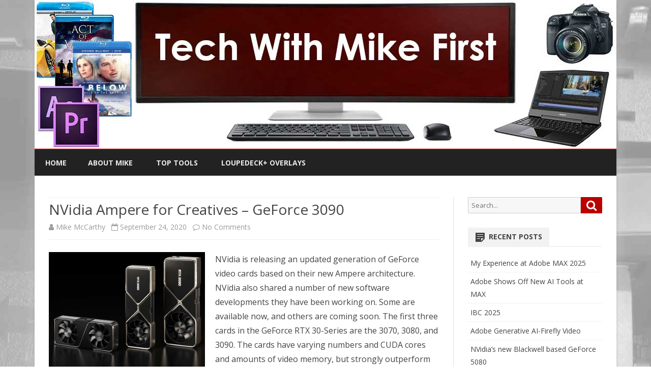

--- FILE ---
content_type: text/html; charset=UTF-8
request_url: https://www.techwithmikefirst.com/2020/09/24/geforce-3090/
body_size: 21004
content:
<!DOCTYPE html>
<html lang="en-US">
<head>
<meta charset="UTF-8" />
<meta name="viewport" content="width=device-width" />
<link rel="profile" href="http://gmpg.org/xfn/11" />
<link rel="pingback" href="https://www.techwithmikefirst.com/xmlrpc.php" />
<title>NVidia Ampere for Creatives &#8211; GeForce 3090 &#8211; Tech With Mike First</title>
<meta name='robots' content='max-image-preview:large' />
	<style>img:is([sizes="auto" i], [sizes^="auto," i]) { contain-intrinsic-size: 3000px 1500px }</style>
	<link rel='dns-prefetch' href='//fonts.googleapis.com' />
<link href='https://fonts.gstatic.com' crossorigin rel='preconnect' />
<link rel="alternate" type="application/rss+xml" title="Tech With Mike First &raquo; Feed" href="https://www.techwithmikefirst.com/feed/" />
<link rel="alternate" type="application/rss+xml" title="Tech With Mike First &raquo; Comments Feed" href="https://www.techwithmikefirst.com/comments/feed/" />
<link rel="alternate" type="application/rss+xml" title="Tech With Mike First &raquo; NVidia Ampere for Creatives &#8211; GeForce 3090 Comments Feed" href="https://www.techwithmikefirst.com/2020/09/24/geforce-3090/feed/" />
<script type="text/javascript">
/* <![CDATA[ */
window._wpemojiSettings = {"baseUrl":"https:\/\/s.w.org\/images\/core\/emoji\/16.0.1\/72x72\/","ext":".png","svgUrl":"https:\/\/s.w.org\/images\/core\/emoji\/16.0.1\/svg\/","svgExt":".svg","source":{"concatemoji":"https:\/\/www.techwithmikefirst.com\/wp-includes\/js\/wp-emoji-release.min.js?ver=6.8.3"}};
/*! This file is auto-generated */
!function(s,n){var o,i,e;function c(e){try{var t={supportTests:e,timestamp:(new Date).valueOf()};sessionStorage.setItem(o,JSON.stringify(t))}catch(e){}}function p(e,t,n){e.clearRect(0,0,e.canvas.width,e.canvas.height),e.fillText(t,0,0);var t=new Uint32Array(e.getImageData(0,0,e.canvas.width,e.canvas.height).data),a=(e.clearRect(0,0,e.canvas.width,e.canvas.height),e.fillText(n,0,0),new Uint32Array(e.getImageData(0,0,e.canvas.width,e.canvas.height).data));return t.every(function(e,t){return e===a[t]})}function u(e,t){e.clearRect(0,0,e.canvas.width,e.canvas.height),e.fillText(t,0,0);for(var n=e.getImageData(16,16,1,1),a=0;a<n.data.length;a++)if(0!==n.data[a])return!1;return!0}function f(e,t,n,a){switch(t){case"flag":return n(e,"\ud83c\udff3\ufe0f\u200d\u26a7\ufe0f","\ud83c\udff3\ufe0f\u200b\u26a7\ufe0f")?!1:!n(e,"\ud83c\udde8\ud83c\uddf6","\ud83c\udde8\u200b\ud83c\uddf6")&&!n(e,"\ud83c\udff4\udb40\udc67\udb40\udc62\udb40\udc65\udb40\udc6e\udb40\udc67\udb40\udc7f","\ud83c\udff4\u200b\udb40\udc67\u200b\udb40\udc62\u200b\udb40\udc65\u200b\udb40\udc6e\u200b\udb40\udc67\u200b\udb40\udc7f");case"emoji":return!a(e,"\ud83e\udedf")}return!1}function g(e,t,n,a){var r="undefined"!=typeof WorkerGlobalScope&&self instanceof WorkerGlobalScope?new OffscreenCanvas(300,150):s.createElement("canvas"),o=r.getContext("2d",{willReadFrequently:!0}),i=(o.textBaseline="top",o.font="600 32px Arial",{});return e.forEach(function(e){i[e]=t(o,e,n,a)}),i}function t(e){var t=s.createElement("script");t.src=e,t.defer=!0,s.head.appendChild(t)}"undefined"!=typeof Promise&&(o="wpEmojiSettingsSupports",i=["flag","emoji"],n.supports={everything:!0,everythingExceptFlag:!0},e=new Promise(function(e){s.addEventListener("DOMContentLoaded",e,{once:!0})}),new Promise(function(t){var n=function(){try{var e=JSON.parse(sessionStorage.getItem(o));if("object"==typeof e&&"number"==typeof e.timestamp&&(new Date).valueOf()<e.timestamp+604800&&"object"==typeof e.supportTests)return e.supportTests}catch(e){}return null}();if(!n){if("undefined"!=typeof Worker&&"undefined"!=typeof OffscreenCanvas&&"undefined"!=typeof URL&&URL.createObjectURL&&"undefined"!=typeof Blob)try{var e="postMessage("+g.toString()+"("+[JSON.stringify(i),f.toString(),p.toString(),u.toString()].join(",")+"));",a=new Blob([e],{type:"text/javascript"}),r=new Worker(URL.createObjectURL(a),{name:"wpTestEmojiSupports"});return void(r.onmessage=function(e){c(n=e.data),r.terminate(),t(n)})}catch(e){}c(n=g(i,f,p,u))}t(n)}).then(function(e){for(var t in e)n.supports[t]=e[t],n.supports.everything=n.supports.everything&&n.supports[t],"flag"!==t&&(n.supports.everythingExceptFlag=n.supports.everythingExceptFlag&&n.supports[t]);n.supports.everythingExceptFlag=n.supports.everythingExceptFlag&&!n.supports.flag,n.DOMReady=!1,n.readyCallback=function(){n.DOMReady=!0}}).then(function(){return e}).then(function(){var e;n.supports.everything||(n.readyCallback(),(e=n.source||{}).concatemoji?t(e.concatemoji):e.wpemoji&&e.twemoji&&(t(e.twemoji),t(e.wpemoji)))}))}((window,document),window._wpemojiSettings);
/* ]]> */
</script>
<style id='wp-emoji-styles-inline-css' type='text/css'>

	img.wp-smiley, img.emoji {
		display: inline !important;
		border: none !important;
		box-shadow: none !important;
		height: 1em !important;
		width: 1em !important;
		margin: 0 0.07em !important;
		vertical-align: -0.1em !important;
		background: none !important;
		padding: 0 !important;
	}
</style>
<link rel='stylesheet' id='wp-block-library-css' href='https://www.techwithmikefirst.com/wp-includes/css/dist/block-library/style.min.css?ver=6.8.3' type='text/css' media='all' />
<style id='wp-block-library-theme-inline-css' type='text/css'>
.wp-block-audio :where(figcaption){color:#555;font-size:13px;text-align:center}.is-dark-theme .wp-block-audio :where(figcaption){color:#ffffffa6}.wp-block-audio{margin:0 0 1em}.wp-block-code{border:1px solid #ccc;border-radius:4px;font-family:Menlo,Consolas,monaco,monospace;padding:.8em 1em}.wp-block-embed :where(figcaption){color:#555;font-size:13px;text-align:center}.is-dark-theme .wp-block-embed :where(figcaption){color:#ffffffa6}.wp-block-embed{margin:0 0 1em}.blocks-gallery-caption{color:#555;font-size:13px;text-align:center}.is-dark-theme .blocks-gallery-caption{color:#ffffffa6}:root :where(.wp-block-image figcaption){color:#555;font-size:13px;text-align:center}.is-dark-theme :root :where(.wp-block-image figcaption){color:#ffffffa6}.wp-block-image{margin:0 0 1em}.wp-block-pullquote{border-bottom:4px solid;border-top:4px solid;color:currentColor;margin-bottom:1.75em}.wp-block-pullquote cite,.wp-block-pullquote footer,.wp-block-pullquote__citation{color:currentColor;font-size:.8125em;font-style:normal;text-transform:uppercase}.wp-block-quote{border-left:.25em solid;margin:0 0 1.75em;padding-left:1em}.wp-block-quote cite,.wp-block-quote footer{color:currentColor;font-size:.8125em;font-style:normal;position:relative}.wp-block-quote:where(.has-text-align-right){border-left:none;border-right:.25em solid;padding-left:0;padding-right:1em}.wp-block-quote:where(.has-text-align-center){border:none;padding-left:0}.wp-block-quote.is-large,.wp-block-quote.is-style-large,.wp-block-quote:where(.is-style-plain){border:none}.wp-block-search .wp-block-search__label{font-weight:700}.wp-block-search__button{border:1px solid #ccc;padding:.375em .625em}:where(.wp-block-group.has-background){padding:1.25em 2.375em}.wp-block-separator.has-css-opacity{opacity:.4}.wp-block-separator{border:none;border-bottom:2px solid;margin-left:auto;margin-right:auto}.wp-block-separator.has-alpha-channel-opacity{opacity:1}.wp-block-separator:not(.is-style-wide):not(.is-style-dots){width:100px}.wp-block-separator.has-background:not(.is-style-dots){border-bottom:none;height:1px}.wp-block-separator.has-background:not(.is-style-wide):not(.is-style-dots){height:2px}.wp-block-table{margin:0 0 1em}.wp-block-table td,.wp-block-table th{word-break:normal}.wp-block-table :where(figcaption){color:#555;font-size:13px;text-align:center}.is-dark-theme .wp-block-table :where(figcaption){color:#ffffffa6}.wp-block-video :where(figcaption){color:#555;font-size:13px;text-align:center}.is-dark-theme .wp-block-video :where(figcaption){color:#ffffffa6}.wp-block-video{margin:0 0 1em}:root :where(.wp-block-template-part.has-background){margin-bottom:0;margin-top:0;padding:1.25em 2.375em}
</style>
<style id='classic-theme-styles-inline-css' type='text/css'>
/*! This file is auto-generated */
.wp-block-button__link{color:#fff;background-color:#32373c;border-radius:9999px;box-shadow:none;text-decoration:none;padding:calc(.667em + 2px) calc(1.333em + 2px);font-size:1.125em}.wp-block-file__button{background:#32373c;color:#fff;text-decoration:none}
</style>
<style id='global-styles-inline-css' type='text/css'>
:root{--wp--preset--aspect-ratio--square: 1;--wp--preset--aspect-ratio--4-3: 4/3;--wp--preset--aspect-ratio--3-4: 3/4;--wp--preset--aspect-ratio--3-2: 3/2;--wp--preset--aspect-ratio--2-3: 2/3;--wp--preset--aspect-ratio--16-9: 16/9;--wp--preset--aspect-ratio--9-16: 9/16;--wp--preset--color--black: #000000;--wp--preset--color--cyan-bluish-gray: #abb8c3;--wp--preset--color--white: #fff;--wp--preset--color--pale-pink: #f78da7;--wp--preset--color--vivid-red: #cf2e2e;--wp--preset--color--luminous-vivid-orange: #ff6900;--wp--preset--color--luminous-vivid-amber: #fcb900;--wp--preset--color--light-green-cyan: #7bdcb5;--wp--preset--color--vivid-green-cyan: #00d084;--wp--preset--color--pale-cyan-blue: #8ed1fc;--wp--preset--color--vivid-cyan-blue: #0693e3;--wp--preset--color--vivid-purple: #9b51e0;--wp--preset--color--theme-color: #00BCD5;--wp--preset--color--dark-gray: #333;--wp--preset--color--medium-gray: #999;--wp--preset--color--light-gray: #f2f2f2;--wp--preset--gradient--vivid-cyan-blue-to-vivid-purple: linear-gradient(135deg,rgba(6,147,227,1) 0%,rgb(155,81,224) 100%);--wp--preset--gradient--light-green-cyan-to-vivid-green-cyan: linear-gradient(135deg,rgb(122,220,180) 0%,rgb(0,208,130) 100%);--wp--preset--gradient--luminous-vivid-amber-to-luminous-vivid-orange: linear-gradient(135deg,rgba(252,185,0,1) 0%,rgba(255,105,0,1) 100%);--wp--preset--gradient--luminous-vivid-orange-to-vivid-red: linear-gradient(135deg,rgba(255,105,0,1) 0%,rgb(207,46,46) 100%);--wp--preset--gradient--very-light-gray-to-cyan-bluish-gray: linear-gradient(135deg,rgb(238,238,238) 0%,rgb(169,184,195) 100%);--wp--preset--gradient--cool-to-warm-spectrum: linear-gradient(135deg,rgb(74,234,220) 0%,rgb(151,120,209) 20%,rgb(207,42,186) 40%,rgb(238,44,130) 60%,rgb(251,105,98) 80%,rgb(254,248,76) 100%);--wp--preset--gradient--blush-light-purple: linear-gradient(135deg,rgb(255,206,236) 0%,rgb(152,150,240) 100%);--wp--preset--gradient--blush-bordeaux: linear-gradient(135deg,rgb(254,205,165) 0%,rgb(254,45,45) 50%,rgb(107,0,62) 100%);--wp--preset--gradient--luminous-dusk: linear-gradient(135deg,rgb(255,203,112) 0%,rgb(199,81,192) 50%,rgb(65,88,208) 100%);--wp--preset--gradient--pale-ocean: linear-gradient(135deg,rgb(255,245,203) 0%,rgb(182,227,212) 50%,rgb(51,167,181) 100%);--wp--preset--gradient--electric-grass: linear-gradient(135deg,rgb(202,248,128) 0%,rgb(113,206,126) 100%);--wp--preset--gradient--midnight: linear-gradient(135deg,rgb(2,3,129) 0%,rgb(40,116,252) 100%);--wp--preset--font-size--small: 12px;--wp--preset--font-size--medium: 20px;--wp--preset--font-size--large: 20px;--wp--preset--font-size--x-large: 42px;--wp--preset--font-size--normal: 16px;--wp--preset--font-size--huge: 24px;--wp--preset--spacing--20: 0.44rem;--wp--preset--spacing--30: 0.67rem;--wp--preset--spacing--40: 1rem;--wp--preset--spacing--50: 1.5rem;--wp--preset--spacing--60: 2.25rem;--wp--preset--spacing--70: 3.38rem;--wp--preset--spacing--80: 5.06rem;--wp--preset--shadow--natural: 6px 6px 9px rgba(0, 0, 0, 0.2);--wp--preset--shadow--deep: 12px 12px 50px rgba(0, 0, 0, 0.4);--wp--preset--shadow--sharp: 6px 6px 0px rgba(0, 0, 0, 0.2);--wp--preset--shadow--outlined: 6px 6px 0px -3px rgba(255, 255, 255, 1), 6px 6px rgba(0, 0, 0, 1);--wp--preset--shadow--crisp: 6px 6px 0px rgba(0, 0, 0, 1);}:where(.is-layout-flex){gap: 0.5em;}:where(.is-layout-grid){gap: 0.5em;}body .is-layout-flex{display: flex;}.is-layout-flex{flex-wrap: wrap;align-items: center;}.is-layout-flex > :is(*, div){margin: 0;}body .is-layout-grid{display: grid;}.is-layout-grid > :is(*, div){margin: 0;}:where(.wp-block-columns.is-layout-flex){gap: 2em;}:where(.wp-block-columns.is-layout-grid){gap: 2em;}:where(.wp-block-post-template.is-layout-flex){gap: 1.25em;}:where(.wp-block-post-template.is-layout-grid){gap: 1.25em;}.has-black-color{color: var(--wp--preset--color--black) !important;}.has-cyan-bluish-gray-color{color: var(--wp--preset--color--cyan-bluish-gray) !important;}.has-white-color{color: var(--wp--preset--color--white) !important;}.has-pale-pink-color{color: var(--wp--preset--color--pale-pink) !important;}.has-vivid-red-color{color: var(--wp--preset--color--vivid-red) !important;}.has-luminous-vivid-orange-color{color: var(--wp--preset--color--luminous-vivid-orange) !important;}.has-luminous-vivid-amber-color{color: var(--wp--preset--color--luminous-vivid-amber) !important;}.has-light-green-cyan-color{color: var(--wp--preset--color--light-green-cyan) !important;}.has-vivid-green-cyan-color{color: var(--wp--preset--color--vivid-green-cyan) !important;}.has-pale-cyan-blue-color{color: var(--wp--preset--color--pale-cyan-blue) !important;}.has-vivid-cyan-blue-color{color: var(--wp--preset--color--vivid-cyan-blue) !important;}.has-vivid-purple-color{color: var(--wp--preset--color--vivid-purple) !important;}.has-black-background-color{background-color: var(--wp--preset--color--black) !important;}.has-cyan-bluish-gray-background-color{background-color: var(--wp--preset--color--cyan-bluish-gray) !important;}.has-white-background-color{background-color: var(--wp--preset--color--white) !important;}.has-pale-pink-background-color{background-color: var(--wp--preset--color--pale-pink) !important;}.has-vivid-red-background-color{background-color: var(--wp--preset--color--vivid-red) !important;}.has-luminous-vivid-orange-background-color{background-color: var(--wp--preset--color--luminous-vivid-orange) !important;}.has-luminous-vivid-amber-background-color{background-color: var(--wp--preset--color--luminous-vivid-amber) !important;}.has-light-green-cyan-background-color{background-color: var(--wp--preset--color--light-green-cyan) !important;}.has-vivid-green-cyan-background-color{background-color: var(--wp--preset--color--vivid-green-cyan) !important;}.has-pale-cyan-blue-background-color{background-color: var(--wp--preset--color--pale-cyan-blue) !important;}.has-vivid-cyan-blue-background-color{background-color: var(--wp--preset--color--vivid-cyan-blue) !important;}.has-vivid-purple-background-color{background-color: var(--wp--preset--color--vivid-purple) !important;}.has-black-border-color{border-color: var(--wp--preset--color--black) !important;}.has-cyan-bluish-gray-border-color{border-color: var(--wp--preset--color--cyan-bluish-gray) !important;}.has-white-border-color{border-color: var(--wp--preset--color--white) !important;}.has-pale-pink-border-color{border-color: var(--wp--preset--color--pale-pink) !important;}.has-vivid-red-border-color{border-color: var(--wp--preset--color--vivid-red) !important;}.has-luminous-vivid-orange-border-color{border-color: var(--wp--preset--color--luminous-vivid-orange) !important;}.has-luminous-vivid-amber-border-color{border-color: var(--wp--preset--color--luminous-vivid-amber) !important;}.has-light-green-cyan-border-color{border-color: var(--wp--preset--color--light-green-cyan) !important;}.has-vivid-green-cyan-border-color{border-color: var(--wp--preset--color--vivid-green-cyan) !important;}.has-pale-cyan-blue-border-color{border-color: var(--wp--preset--color--pale-cyan-blue) !important;}.has-vivid-cyan-blue-border-color{border-color: var(--wp--preset--color--vivid-cyan-blue) !important;}.has-vivid-purple-border-color{border-color: var(--wp--preset--color--vivid-purple) !important;}.has-vivid-cyan-blue-to-vivid-purple-gradient-background{background: var(--wp--preset--gradient--vivid-cyan-blue-to-vivid-purple) !important;}.has-light-green-cyan-to-vivid-green-cyan-gradient-background{background: var(--wp--preset--gradient--light-green-cyan-to-vivid-green-cyan) !important;}.has-luminous-vivid-amber-to-luminous-vivid-orange-gradient-background{background: var(--wp--preset--gradient--luminous-vivid-amber-to-luminous-vivid-orange) !important;}.has-luminous-vivid-orange-to-vivid-red-gradient-background{background: var(--wp--preset--gradient--luminous-vivid-orange-to-vivid-red) !important;}.has-very-light-gray-to-cyan-bluish-gray-gradient-background{background: var(--wp--preset--gradient--very-light-gray-to-cyan-bluish-gray) !important;}.has-cool-to-warm-spectrum-gradient-background{background: var(--wp--preset--gradient--cool-to-warm-spectrum) !important;}.has-blush-light-purple-gradient-background{background: var(--wp--preset--gradient--blush-light-purple) !important;}.has-blush-bordeaux-gradient-background{background: var(--wp--preset--gradient--blush-bordeaux) !important;}.has-luminous-dusk-gradient-background{background: var(--wp--preset--gradient--luminous-dusk) !important;}.has-pale-ocean-gradient-background{background: var(--wp--preset--gradient--pale-ocean) !important;}.has-electric-grass-gradient-background{background: var(--wp--preset--gradient--electric-grass) !important;}.has-midnight-gradient-background{background: var(--wp--preset--gradient--midnight) !important;}.has-small-font-size{font-size: var(--wp--preset--font-size--small) !important;}.has-medium-font-size{font-size: var(--wp--preset--font-size--medium) !important;}.has-large-font-size{font-size: var(--wp--preset--font-size--large) !important;}.has-x-large-font-size{font-size: var(--wp--preset--font-size--x-large) !important;}
:where(.wp-block-post-template.is-layout-flex){gap: 1.25em;}:where(.wp-block-post-template.is-layout-grid){gap: 1.25em;}
:where(.wp-block-columns.is-layout-flex){gap: 2em;}:where(.wp-block-columns.is-layout-grid){gap: 2em;}
:root :where(.wp-block-pullquote){font-size: 1.5em;line-height: 1.6;}
</style>
<link rel='stylesheet' id='ribosome-fonts-css' href='https://fonts.googleapis.com/css?family=Open+Sans:400italic,700italic,400,700&#038;subset=latin,latin-ext' type='text/css' media='all' />
<link rel='stylesheet' id='ribosome-style-css' href='https://www.techwithmikefirst.com/wp-content/themes/ribosome/style.css?ver=2.5.0' type='text/css' media='all' />
<link rel='stylesheet' id='ribosome-block-style-css' href='https://www.techwithmikefirst.com/wp-content/themes/ribosome/css/blocks.css?ver=2.5.0' type='text/css' media='all' />
<!--[if lt IE 9]>
<link rel='stylesheet' id='ribosome-ie-css' href='https://www.techwithmikefirst.com/wp-content/themes/ribosome/css/ie.css?ver=20121010' type='text/css' media='all' />
<![endif]-->
<link rel='stylesheet' id='dashicons-css' href='https://www.techwithmikefirst.com/wp-includes/css/dashicons.min.css?ver=6.8.3' type='text/css' media='all' />
<link rel='stylesheet' id='font-awesome-css' href='https://www.techwithmikefirst.com/wp-content/themes/ribosome/css/font-awesome-4.7.0/css/font-awesome.min.css?ver=6.8.3' type='text/css' media='all' />
<script type="text/javascript" src="https://www.techwithmikefirst.com/wp-includes/js/jquery/jquery.min.js?ver=3.7.1" id="jquery-core-js"></script>
<script type="text/javascript" src="https://www.techwithmikefirst.com/wp-includes/js/jquery/jquery-migrate.min.js?ver=3.4.1" id="jquery-migrate-js"></script>
<link rel="https://api.w.org/" href="https://www.techwithmikefirst.com/wp-json/" /><link rel="alternate" title="JSON" type="application/json" href="https://www.techwithmikefirst.com/wp-json/wp/v2/posts/1884" /><link rel="EditURI" type="application/rsd+xml" title="RSD" href="https://www.techwithmikefirst.com/xmlrpc.php?rsd" />
<meta name="generator" content="WordPress 6.8.3" />
<link rel="canonical" href="https://www.techwithmikefirst.com/2020/09/24/geforce-3090/" />
<link rel='shortlink' href='https://www.techwithmikefirst.com/?p=1884' />
<link rel="alternate" title="oEmbed (JSON)" type="application/json+oembed" href="https://www.techwithmikefirst.com/wp-json/oembed/1.0/embed?url=https%3A%2F%2Fwww.techwithmikefirst.com%2F2020%2F09%2F24%2Fgeforce-3090%2F" />
<link rel="alternate" title="oEmbed (XML)" type="text/xml+oembed" href="https://www.techwithmikefirst.com/wp-json/oembed/1.0/embed?url=https%3A%2F%2Fwww.techwithmikefirst.com%2F2020%2F09%2F24%2Fgeforce-3090%2F&#038;format=xml" />
	<style type='text/css'>
		a {color: #BA0000;}
	a:hover {color: #BA0000;}
	.social-icon-wrapper a:hover {color: #BA0000;}
	.toggle-search {color: #BA0000;}
	.prefix-widget-title {color: #BA0000;}
	.sub-title a:hover {color:#BA0000;}
	.entry-content a:visited,.comment-content a:visited {color:#BA0000;}
	button, input[type="submit"], input[type="button"], input[type="reset"] {background-color:#BA0000 !important;}
	.bypostauthor cite span {background-color:#BA0000;}
	.entry-header .entry-title a:hover {color:#BA0000 ;}
	.archive-header {border-left-color:#BA0000;}
	.main-navigation .current-menu-item > a,
	.main-navigation .current-menu-ancestor > a,
	.main-navigation .current_page_item > a,
	.main-navigation .current_page_ancestor > a {color: #BA0000;}
	.main-navigation li a:hover  {color: #BA0000;}

	.widget-area .widget a:hover {
		color: #BA0000 !important;
	}
	footer[role="contentinfo"] a:hover {
		color: #BA0000;
	}
	.author-info a {color: #BA0000;}
	.entry-meta a:hover {
	color: #BA0000;
	}
	.format-status .entry-header header a:hover {
		color: #BA0000;
	}
	.comments-area article header a:hover {
		color: #BA0000;
	}
	a.comment-reply-link:hover,
	a.comment-edit-link:hover {
		color: #BA0000;
	}
	.currenttext, .paginacion a:hover {background-color:#BA0000;}
	.aside{border-left-color:#BA0000 !important;}
	blockquote{border-left-color:#BA0000;}
	.logo-header-wrapper{background-color:#BA0000;}
	h3.cabeceras-fp {border-bottom-color:#BA0000;}
	.encabezados-front-page {background-color:#BA0000;}
	.icono-caja-destacados {color: #BA0000;}
	.enlace-caja-destacados:hover {background-color: #BA0000;}
	h2.comments-title {border-left-color:#BA0000;}
	/* Gutenberg */
	.has-theme-color-color,
	a.has-theme-color-color:hover {
		color: #BA0000;
	}
	.has-theme-color-background-color {
		background-color:#BA0000;
	}

			.top-bar {
			background-color: #BA0000;
		}
		.social-icon-wrapper a:hover {
			color:#fff;
		}
	
			.blog-info-sin-imagen {
			background-color:#ffffff;
			color:#444444 !important;
		}
		.blog-info-sin-imagen a {
			color:#444444 !important;
		}
		.blog-info-sin-imagen h2 {color:#444444 !important;}
	
	
			.entry-title a, entry-title a:visited {color:#BA0000;}
	
			.main-navigation {border-top:2px solid #BA0000}
	
	
			.logo-header-wrapper {background-color:#ffffff;}
	
	
	
		body.custom-font-enabled {font-family: "Open Sans", Arial, Verdana;}

			@media screen and (min-width: 768px) {
			#primary {float:left;}
			#secondary {float:right;}
			.site-content {
				border-left: none;
				padding-left:0;
				padding-right: 24px;
				padding-right:1.714285714285714rem;
			}

		}
		@media screen and (min-width: 960px) {
			.site-content {
				border-right: 1px solid #e0e0e0;
			}
		}
	
	@media screen and (min-width: 768px) {
			.excerpt-wrapper{border-left:2px solid #BA0000;}
	
	
		.main-navigation ul.nav-menu,
		.main-navigation div.nav-menu > ul {
			background-color:#222222;
			border-top:none;
			border-bottom:none;
		}
		.main-navigation li a {
			color:#EAEAEA;
		}
		.main-navigation li ul li a {
			color:#444;
		}

		.main-navigation li ul li a {
			background-color:#222222;
			color:#eaeaea;
			border-bottom-color:#444444;
		}
		.main-navigation li ul li a:hover {
			background-color:#222222;
			color:#BA0000;
		}

	
		}
	</style>

<style type="text/css">.recentcomments a{display:inline !important;padding:0 !important;margin:0 !important;}</style>	<style type="text/css" id="ribosome-header-css">
			.site-header h1 a,
		.site-header h2 {
			color: #eaeaea;
		}
		</style>
	<style type="text/css" id="custom-background-css">
body.custom-background { background-image: url("https://www.techwithmikefirst.com/wp-content/uploads/2016/10/BackgroundV03.jpg"); background-position: center top; background-size: auto; background-repeat: no-repeat; background-attachment: fixed; }
</style>
	</head>

<body class="wp-singular post-template-default single single-post postid-1884 single-format-standard custom-background wp-embed-responsive wp-theme-ribosome custom-font-enabled single-author">

<div id="page" class="hfeed site">

	<header id="masthead" class="site-header" role="banner">

		<div class="image-header-wrapper">
			<a href="https://www.techwithmikefirst.com/"><img src="https://www.techwithmikefirst.com/wp-content/uploads/2017/12/HeaderV05.jpg" class="header-image" width="1144" height="292" alt="Tech With Mike First" /></a>
			</div><!-- .logo-header-wrapper or .image-header-wrapper -->

						<div class="boton-menu-movil-sin-top-bar">MENU</div>
			<div style="position:relative">
				
<div id="menu-movil">
	<div class="search-form-movil">
		<form method="get" id="searchform-movil" action="https://www.techwithmikefirst.com/">
			<label for="s" class="assistive-text">Search</label>
			<input type="search" class="txt-search-movil" placeholder="Search..." name="s" id="s" />
			<input type="submit" name="submit" id="btn-search-movil" value="Search" />
		</form>
	</div><!-- search-form-movil -->
	<div class="menu-movil-enlaces">
		<div class="nav-menu"><ul>
<li ><a href="https://www.techwithmikefirst.com/">Home</a></li><li class="page_item page-item-6"><a href="https://www.techwithmikefirst.com/about/">About Mike</a></li>
<li class="page_item page-item-586"><a href="https://www.techwithmikefirst.com/top-tools/">Top Tools</a></li>
<li class="page_item page-item-2068"><a href="https://www.techwithmikefirst.com/loupedeck-overlays/">Loupedeck+ Overlays</a></li>
</ul></div>
	</div>

	<div class="social-icon-wrapper-movil">
							<a href="https://twitter.com" title="Twitter" target="_blank"><i class="fa fa-twitter"></i></a> 
			
							<a href="https://facebook.com" title="Facebook" target="_blank"><i class="fa fa-facebook"></i></a>
			
							<a href="https://plus.google.com" title="Google Plus" target="_blank"><i class="fa fa-google-plus"></i></a>
			
							<a href="https://linkedin.com" title="LindedIn" target="_blank"><i class="fa fa-linkedin"></i></a>
			
							<a href="https://youtube.com" title="YouTube" target="_blank"><i class="fa fa-youtube"></i></a>
			
							<a href="http://instagram.com" title="Instagram" target="_blank"><i class="fa fa-instagram"></i></a>
			
							<a href="https://pinterest.com" title="Pinterest" target="_blank"><i class="fa fa-pinterest"></i></a>
			
							<a href="https://www.whatsapp.com" title="WhatsApp" target="_blank"><i class="fa fa-whatsapp"></i></a>
			
							<a class="rss" href="http://wordpress.org" title="RSS" target="_blank"><i class="fa fa-rss"></i></a>			
					</div><!-- .social-icon-wrapper -->	
</div><!-- #menu-movil -->
			</div>
			
		<nav id="site-navigation" class="main-navigation" role="navigation">
			<a class="assistive-text" href="#content" title="Skip to content">Skip to content</a>
			<div class="nav-menu"><ul>
<li ><a href="https://www.techwithmikefirst.com/">Home</a></li><li class="page_item page-item-6"><a href="https://www.techwithmikefirst.com/about/">About Mike</a></li>
<li class="page_item page-item-586"><a href="https://www.techwithmikefirst.com/top-tools/">Top Tools</a></li>
<li class="page_item page-item-2068"><a href="https://www.techwithmikefirst.com/loupedeck-overlays/">Loupedeck+ Overlays</a></li>
</ul></div>
		</nav><!-- #site-navigation -->

	</header><!-- #masthead -->

	<div id="main" class="wrapper">

	<div id="primary" class="site-content">
		<div id="content" role="main">

			
				
	<article id="post-1884" class="post-1884 post type-post status-publish format-standard has-post-thumbnail hentry category-hardwarenews category-reviews tag-8k tag-adobe tag-compression tag-nvidia tag-pcie tag-raw-imaging tag-windows">
						<header class="entry-header">
					<div class="entry-title-subtitle">
													<h1 class="entry-title">NVidia Ampere for Creatives &#8211; GeForce 3090</h1>
						
						<!-- Author, date and comments -->
						<div class='sub-title'>
							<div class="autor-fecha">
								<span class="autor-in-full-posts"><i class="fa fa-user"></i> <span class='author vcard'><a class='fn' rel='author' href='https://www.techwithmikefirst.com/author/admin/'>Mike McCarthy</a></span></span>
								<span class="fecha-in-full-posts">
									&nbsp;&nbsp;<i class="fa fa-calendar-o"></i> <time class='entry-date published' datetime='2020-09-24T07:55:26-07:00'>September 24, 2020</time> <time class='updated' style='display:none;' datetime='2020-09-24T08:51:18-07:00'>September 24, 2020</time>								</span>
								<span class="comments-in-full-posts">
									&nbsp;&nbsp;<i class="fa fa-comment-o"></i> <a href="https://www.techwithmikefirst.com/2020/09/24/geforce-3090/#respond">No Comments<span class="screen-reader-text"> on NVidia Ampere for Creatives &#8211; GeForce 3090</span></a>								</span>
							</div><!-- autor-fecha -->
						</div><!-- .sub-title -->
					</div><!-- .entry-title-subtitle -->
				</header><!-- .entry-header -->
		
		<!-- Subtitle widget area -->
					<div class="sub-title-widget-area">
							</div><!-- .sub-title-widget-area -->
		
		
			<div class="entry-content">
									<div style="text-align:center; margin-bottom:14px; margin-bottom:1rem;">
						<img width="1440" height="1100" src="https://www.techwithmikefirst.com/wp-content/uploads/2020/09/NewCards.jpg" class="attachment-full size-full wp-post-image" alt="" decoding="async" fetchpriority="high" srcset="https://www.techwithmikefirst.com/wp-content/uploads/2020/09/NewCards.jpg 1440w, https://www.techwithmikefirst.com/wp-content/uploads/2020/09/NewCards-236x180.jpg 236w, https://www.techwithmikefirst.com/wp-content/uploads/2020/09/NewCards-393x300.jpg 393w, https://www.techwithmikefirst.com/wp-content/uploads/2020/09/NewCards-768x587.jpg 768w, https://www.techwithmikefirst.com/wp-content/uploads/2020/09/NewCards-786x600.jpg 786w, https://www.techwithmikefirst.com/wp-content/uploads/2020/09/NewCards-624x477.jpg 624w" sizes="(max-width: 1440px) 100vw, 1440px" />					</div>
					<p>NVidia is releasing an updated generation of GeForce video cards based on their new Ampere architecture. NVidia also shared a number of new software developments they have been working on. Some are available now, and others are coming soon. The first three cards in the GeForce RTX 30-Series are the 3070, 3080, and 3090. The cards have varying numbers and CUDA cores and amounts of video memory, but strongly outperform the cards they are replacing. They all support the PCIe 4.0 bus standard, for greater bandwidth to the host system. They also support HDMI 2.1 output, to drive displays at 8Kp60 with a single cable, and can encode and decode at 8K resolutions. I have had the opportunity to try out the new GeForce RTX 3090 in my system, and am excited by the potential that it brings to the table.<br />
<span id="more-1884"></span><br />
<a href="https://www.techwithmikefirst.com/wp-content/uploads/2020/09/NewCards.jpg"><img decoding="async" class="alignright size-medium wp-image-1891" src="https://www.techwithmikefirst.com/wp-content/uploads/2020/09/NewCards-393x300.jpg" alt="" width="393" height="300" srcset="https://www.techwithmikefirst.com/wp-content/uploads/2020/09/NewCards-393x300.jpg 393w, https://www.techwithmikefirst.com/wp-content/uploads/2020/09/NewCards-236x180.jpg 236w, https://www.techwithmikefirst.com/wp-content/uploads/2020/09/NewCards-768x587.jpg 768w, https://www.techwithmikefirst.com/wp-content/uploads/2020/09/NewCards-786x600.jpg 786w, https://www.techwithmikefirst.com/wp-content/uploads/2020/09/NewCards-624x477.jpg 624w, https://www.techwithmikefirst.com/wp-content/uploads/2020/09/NewCards.jpg 1440w" sizes="(max-width: 393px) 100vw, 393px" /></a>NVidia originally announced their Ampere GPU architecture back at GTC in April, but it was initially only available for supercomputing customers.  Ampere has second generation RTX cores, and 3rd generation Tensor cores, while having double as many CUDA cores per streaming multi-processer (SM) leading to some truly enormous core counts. These three new GeForce graphics cards improve on the previous Turing generation products by a significant margin, both due to increased cores and video memory, and software developments improving efficiency.</p>
<p>The biggest change to improve 3D render performance is the second generation of DLSS (Deep Learning Super Sampling). Basically NVidia discovered that it was more efficient to use AI to guess the value of a pixel than to actually calculate it from scratch.  DLSS 2.0 runs on the Tensor cores, leveraging deep learning to increase the detail level of a rendered image, by increasing it&#8217;s resolution via intelligent interpolation.  It is basically the opposite of Dynamic Super Sampling (DSR) which was to render higher resolution frames, and scale them down to fit a display&#8217;s native resolution, potentially improving image quality.  DLSS usually runs by increasing the resolution by a factor of four, for example generating a UHD frame from an HD render, but now supports running by a factor of nine, generating an 8K output image from a 2560&#215;1440 render.  While this can improve performance in games, especially at high display resolutions, DLSS can also be leveraged to improve the interactive experience in 3D modeling and animation applications.</p>
<p><a href="https://www.techwithmikefirst.com/wp-content/uploads/2020/09/RTXIO.jpg"><img decoding="async" class="size-medium wp-image-1894 alignleft" src="https://www.techwithmikefirst.com/wp-content/uploads/2020/09/RTXIO-400x204.jpg" alt="" width="400" height="204" srcset="https://www.techwithmikefirst.com/wp-content/uploads/2020/09/RTXIO-400x204.jpg 400w, https://www.techwithmikefirst.com/wp-content/uploads/2020/09/RTXIO-786x402.jpg 786w, https://www.techwithmikefirst.com/wp-content/uploads/2020/09/RTXIO-240x123.jpg 240w, https://www.techwithmikefirst.com/wp-content/uploads/2020/09/RTXIO-768x393.jpg 768w, https://www.techwithmikefirst.com/wp-content/uploads/2020/09/RTXIO-624x319.jpg 624w, https://www.techwithmikefirst.com/wp-content/uploads/2020/09/RTXIO.jpg 900w" sizes="(max-width: 400px) 100vw, 400px" /></a>NVidia also announced details for another under the hood technology they call <a href="https://www.nvidia.com/en-us/geforce/news/rtx-io-gpu-accelerated-storage-technology/" target="_blank" rel="noopener noreferrer">RTX IO</a> which will allow the GPU to directly access data in storage, bypassing the CPU and system memory.  It will use Microsoft&#8217;s upcoming DirectStorage API to do this at an OS level.  This frees those CPU and host system resources for other tasks, and should dramatically speed up scene or level loading times.  They are talking about 3D scenes and game levels opening up 5-10 times faster, when they decompress data from storage directly on the GPU.  If this technology can be used to decompress video files directly from storage, that could help video editors as well.  They also have RTXGL, which is accelerated Global Illumination running on RTX cores.  The new 2nd generation RTX cores also have new support for rendering motion blur far more efficiently than it has been in the past.</p>
<p><a href="https://www.techwithmikefirst.com/wp-content/uploads/2020/09/NV-Broadcast.jpg"><img loading="lazy" decoding="async" class="alignright size-medium wp-image-1892" src="https://www.techwithmikefirst.com/wp-content/uploads/2020/09/NV-Broadcast-400x236.jpg" alt="" width="400" height="236" srcset="https://www.techwithmikefirst.com/wp-content/uploads/2020/09/NV-Broadcast-400x236.jpg 400w, https://www.techwithmikefirst.com/wp-content/uploads/2020/09/NV-Broadcast-786x465.jpg 786w, https://www.techwithmikefirst.com/wp-content/uploads/2020/09/NV-Broadcast-240x142.jpg 240w, https://www.techwithmikefirst.com/wp-content/uploads/2020/09/NV-Broadcast-768x454.jpg 768w, https://www.techwithmikefirst.com/wp-content/uploads/2020/09/NV-Broadcast-1536x908.jpg 1536w, https://www.techwithmikefirst.com/wp-content/uploads/2020/09/NV-Broadcast-624x369.jpg 624w, https://www.techwithmikefirst.com/wp-content/uploads/2020/09/NV-Broadcast.jpg 1604w" sizes="auto, (max-width: 400px) 100vw, 400px" /></a><a href="https://www.nvidia.com/en-us/geforce/news/reflex-low-latency-platform/" target="_blank" rel="noopener noreferrer">Nvidia Reflex</a> is a new technology for measuring and reducing gaming lag, in part by passing the mouse data through the display, to compare user&#8217;s movements to changes on screen.  <a href="https://www.nvidia.com/en-us/geforce/news/omniverse-machinima/" target="_blank" rel="noopener noreferrer">Omniverse Machinima</a> is a toolset aimed at making it easier for users to utilize 3D gaming content to create cinematic stories.  It includes tools for animating character face and body poses, as well as RTX accelerated environmental editing and rendering.  <a href="https://www.nvidia.com/en-us/geforce/broadcasting/broadcast-app/" target="_blank" rel="noopener noreferrer">NVidia Broadcast</a> is software tool that utilizes deep learning to improve your webcam stream, with AI powered background noise reduction, and AI subject tracking or automated background replacement, among other features.  The software creates a virtual device for the improved stream, allowing it to be utilized by nearly any existing streaming application.  Combining it with NDI Tools and/or OBS Studio could lead to some very interesting streaming workflow options, and it is available now, if you have an RTX card.</p>
<p><strong>The New GeForce Cards</strong><br />
<a href="https://www.techwithmikefirst.com/wp-content/uploads/2020/09/geforce-rtx-3070-product-gallery-inline-850-2.jpg"><img loading="lazy" decoding="async" class="alignright size-medium wp-image-1886" src="https://www.techwithmikefirst.com/wp-content/uploads/2020/09/geforce-rtx-3070-product-gallery-inline-850-2-400x225.jpg" alt="" width="400" height="225" srcset="https://www.techwithmikefirst.com/wp-content/uploads/2020/09/geforce-rtx-3070-product-gallery-inline-850-2-400x225.jpg 400w, https://www.techwithmikefirst.com/wp-content/uploads/2020/09/geforce-rtx-3070-product-gallery-inline-850-2-786x442.jpg 786w, https://www.techwithmikefirst.com/wp-content/uploads/2020/09/geforce-rtx-3070-product-gallery-inline-850-2-240x135.jpg 240w, https://www.techwithmikefirst.com/wp-content/uploads/2020/09/geforce-rtx-3070-product-gallery-inline-850-2-768x432.jpg 768w, https://www.techwithmikefirst.com/wp-content/uploads/2020/09/geforce-rtx-3070-product-gallery-inline-850-2-624x351.jpg 624w, https://www.techwithmikefirst.com/wp-content/uploads/2020/09/geforce-rtx-3070-product-gallery-inline-850-2.jpg 850w" sizes="auto, (max-width: 400px) 100vw, 400px" /></a>The three new cards are available from NVidia as Founder&#8217;s Edition products, and from other GPU vendors with their own unique designs and variations.  The founder&#8217;s edition cards have a consistent visual aesthetic, which is strongly driven by their thermal dissipation requirements.  The GeForce RTX 3070 will launch next month for $500, and has a fairly traditional cooling design, with two fans blowing on the circuit board.  The 3070 offers 5888 CUDA cores and 8GB DDR6 RAM, offering a huge performance increase over the previous generation&#8217;s RTX 2070 with 2560 cores.  With the help of DLSS and other developments, NVidia claims that the 3070&#8217;s render performance in many tasks is on par with the RTX2080Ti which costs over twice as much.</p>
<p><a href="https://www.techwithmikefirst.com/wp-content/uploads/2020/09/PCB2S.jpg"><img loading="lazy" decoding="async" class="size-medium wp-image-1893 alignleft" src="https://www.techwithmikefirst.com/wp-content/uploads/2020/09/PCB2S-270x300.jpg" alt="" width="270" height="300" srcset="https://www.techwithmikefirst.com/wp-content/uploads/2020/09/PCB2S-270x300.jpg 270w, https://www.techwithmikefirst.com/wp-content/uploads/2020/09/PCB2S-162x180.jpg 162w, https://www.techwithmikefirst.com/wp-content/uploads/2020/09/PCB2S.jpg 575w" sizes="auto, (max-width: 270px) 100vw, 270px" /></a>The new GeForce RTX 3080 is NVidia&#8217;s flagship &#8216;gaming&#8217; card, with 8704 CUDA cores, and 10GB of memory DDR6X for $700.  It should offer 50% more processing than the upcoming RTX 3070, and double the previous RTX 2080&#8217;s performance.  Its 320 watts TPD is high, requiring a new board design for better airflow and ventilation.  The resulting PCB is half the size of the previous RTX 2080, allowing air to flow through the card for more effective cooling.  But the resulting product is still huge, mostly heat pipes, fins and fans.</p>
<p>Lastly the GeForce RTX 3090 occupies a unique spot in the lineup.  At $1500, It exceeds the Titan RTX in every way, with 10,486 CUDA cores, and 24GB of DDR6X memory, for 60% of the cost.  It is everything the 3080 is, but scaled up.  The same compressed board shape to allow for the unique airflow design, in a 3-slot package that is an inch taller than a full height card.  This allows it to dissipate up to 350W of power.  Its size means you need to ensure that is can physically fit in your system case, or design a new system around it.<img loading="lazy" decoding="async" class="alignright size-medium wp-image-1889" src="https://www.techwithmikefirst.com/wp-content/uploads/2020/09/GF3080-NewFan-400x251.jpg" alt="" width="400" height="251" srcset="https://www.techwithmikefirst.com/wp-content/uploads/2020/09/GF3080-NewFan-400x251.jpg 400w, https://www.techwithmikefirst.com/wp-content/uploads/2020/09/GF3080-NewFan-786x494.jpg 786w, https://www.techwithmikefirst.com/wp-content/uploads/2020/09/GF3080-NewFan-240x151.jpg 240w, https://www.techwithmikefirst.com/wp-content/uploads/2020/09/GF3080-NewFan-768x482.jpg 768w, https://www.techwithmikefirst.com/wp-content/uploads/2020/09/GF3080-NewFan-624x392.jpg 624w, https://www.techwithmikefirst.com/wp-content/uploads/2020/09/GF3080-NewFan.jpg 1092w" sizes="auto, (max-width: 400px) 100vw, 400px" />  It is primarily targeted at content creators, optimized for high resolution image processing, be that gaming at 8K, encoding and streaming at 8K, editing 8K video, or rendering massive 3D scenes.  The 3090 is also the only one of the new GeForce cards that allows for NVLink to harness the power of two cards together, but that has been falling out of favor with many users anyway, as individual GPUs increase in performance so much with each new generation.</p>
<p>All of the cards offer three DisplayPort1.4 outputs, and a single HDMI 2.1 port.  They offer hardware decode of the new <a href="https://www.nvidia.com/en-us/geforce/news/rtx-30-series-av1-decoding/" target="_blank" rel="noopener noreferrer">AV1</a> video codec up to 8K resolution, and encode and decode of H.264 and HEVC, including screen capture and livestreaming of <a href="https://www.nvidia.com/en-us/geforce/news/geforce-rtx-3090-8k-hdr-gaming/" target="_blank" rel="noopener noreferrer">8K HDR</a> content through ShadowPlay.  All three utilize a new 12 pin PCIe power connector, which can be adapted from dual 8 pin connectors for the time being, but expect to see these new plugs on power supplies in the future.</p>
<p><strong>My Initial Tests</strong><br />
I was excited to recently receive a new GeForce RTX 3090 to test out, primarily for 8K and HDR workflows.  I also will be reviewing a new workstation in the near future, which will pair well with this top end card, but have not received that system yet, and wanted to get my readers some immediate initial results.  I will follow up with more extensive benchmarking comparing this card to the 2080Ti and P6000 next month, once I have that system to test with.  So I set about installing the 3090 into my existing workstation, which was a bit of a challenge.  I had to rearrange all of my cards, and remove some, to free up three adjacent PCIe slots.  I also had to adapt some power cables to get the two 8pin PCIe plugs I needed for the included adapter to connect to the new 12pin mini plug.  Everything I did seems to work fine for the time being, but I can&#8217;t close the top of the 3U rack mount case. (One more reason besides airflow to always opt for the<a href="https://www.techwithmikefirst.com/2019/06/24/massive-editing-storage-on-a-low-budget/"> 4U option</a>.)  Since case enclosures are important for proper cooling, I added a large fan over the whole open system.</p>
<p><a href="https://www.techwithmikefirst.com/wp-content/uploads/2020/09/GF3090in3U.jpg"><img loading="lazy" decoding="async" class="aligncenter size-large wp-image-1899" src="https://www.techwithmikefirst.com/wp-content/uploads/2020/09/GF3090in3U-786x388.jpg" alt="" width="625" height="309" srcset="https://www.techwithmikefirst.com/wp-content/uploads/2020/09/GF3090in3U-786x388.jpg 786w, https://www.techwithmikefirst.com/wp-content/uploads/2020/09/GF3090in3U-400x198.jpg 400w, https://www.techwithmikefirst.com/wp-content/uploads/2020/09/GF3090in3U-240x119.jpg 240w, https://www.techwithmikefirst.com/wp-content/uploads/2020/09/GF3090in3U-768x380.jpg 768w, https://www.techwithmikefirst.com/wp-content/uploads/2020/09/GF3090in3U-624x308.jpg 624w, https://www.techwithmikefirst.com/wp-content/uploads/2020/09/GF3090in3U.jpg 1285w" sizes="auto, (max-width: 625px) 100vw, 625px" /></a></p>
<p>I had already installed the newest Studio Driver, which worked with my existing Quadro cards, as well as the new GeForce cards.  That is one of the many benefits of the new unified Studio Drivers, I don&#8217;t have to change drivers when switching between GeForce and Quadro cards for comparison benchmarks.  I am testing on my <a href="https://www.techwithmikefirst.com/2017/12/04/dells-8k-lcd-monitor/">Dell UP3218K</a> monitor, running at 8K on two DisplayPort cables, and while 8K is always impressive, this config has been supported by NVidia since the Pascal generation, so this part is hardly news.</p>
<p><strong>Software Benchmark Tests</strong><br />
My first test was in Premiere Pro, where I discovered that new architectures make a significant difference when you access the CPU as deep as Adobe does, so I had to use the newest public beta version of Premiere Pro to get playback working with CUDA enabled.  The newest beta version of Premiere Pro also supports GPU accelerated video decoding, which is great, but it make it hard to tell what speed improvements are from their software optimizations, and which are from this new hardware.  Playback performance can be hard to quantify compared to render times, but Ctrl+Alt+F11 enables some onscreen information that gives Premiere users some insight into how their system is behaving during playback, combined with the dropped frame indicator, and 3rd party hardware monitoring tools.  <a href="https://www.techwithmikefirst.com/wp-content/uploads/2020/09/3090-PPro.jpg"><img loading="lazy" decoding="async" class="aligncenter wp-image-1902 size-large" src="https://www.techwithmikefirst.com/wp-content/uploads/2020/09/3090-PPro-786x346.jpg" alt="" width="625" height="275" srcset="https://www.techwithmikefirst.com/wp-content/uploads/2020/09/3090-PPro-786x346.jpg 786w, https://www.techwithmikefirst.com/wp-content/uploads/2020/09/3090-PPro-400x176.jpg 400w, https://www.techwithmikefirst.com/wp-content/uploads/2020/09/3090-PPro-240x106.jpg 240w, https://www.techwithmikefirst.com/wp-content/uploads/2020/09/3090-PPro-768x338.jpg 768w, https://www.techwithmikefirst.com/wp-content/uploads/2020/09/3090-PPro-1536x676.jpg 1536w, https://www.techwithmikefirst.com/wp-content/uploads/2020/09/3090-PPro-624x275.jpg 624w, https://www.techwithmikefirst.com/wp-content/uploads/2020/09/3090-PPro.jpg 1590w" sizes="auto, (max-width: 625px) 100vw, 625px" /></a>I got smooth Premiere playback of 4K HDR material with high quality playback enabled. which is necessary to avoid banding.  8K sequences played back well at half res, but full resolution was hit or miss, depending on how much I started and stopped playback.  Playing back long clips worked well, but stopping and resuming playback quickly usually led to dropped frames and hiccupping playback.  Full res 8K playback is only useful if you have an 8K display, which I do.  But 8K content can be edited at lower display resolution if necessary.  Basically my current system is sufficient for 4K HDR editing, but to really push this card to its full potential for smooth 8K editing, I need to put it in a system that isn&#8217;t 7 years old.</p>
<p><a href="https://www.techwithmikefirst.com/wp-content/uploads/2020/09/ResolveS.jpg"><img loading="lazy" decoding="async" class="size-medium wp-image-1903 alignleft" src="https://www.techwithmikefirst.com/wp-content/uploads/2020/09/ResolveS-400x275.jpg" alt="" width="400" height="275" srcset="https://www.techwithmikefirst.com/wp-content/uploads/2020/09/ResolveS-400x275.jpg 400w, https://www.techwithmikefirst.com/wp-content/uploads/2020/09/ResolveS-786x540.jpg 786w, https://www.techwithmikefirst.com/wp-content/uploads/2020/09/ResolveS-240x165.jpg 240w, https://www.techwithmikefirst.com/wp-content/uploads/2020/09/ResolveS-768x528.jpg 768w, https://www.techwithmikefirst.com/wp-content/uploads/2020/09/ResolveS-624x429.jpg 624w, https://www.techwithmikefirst.com/wp-content/uploads/2020/09/ResolveS.jpg 1150w" sizes="auto, (max-width: 400px) 100vw, 400px" /></a>DaVinci Resolve also benefits from the new hardware, especially the increased RAM, for things like image de-noising and motion blur at larger frame sizes, which fail without enough memory on lower end cards.  While technically previous generation Quadro cards have offered 24GB RAM, they were at much higher price points than the $1500 GeForce 3090, making it the budget friendly option from this perspective.  And the processing cores help as well, as NVidia reports a 50% decrease in render times for certain complex effects, which is a better improvement than they claim for similar Premiere Pro export processes.</p>
<p><a href="https://www.techwithmikefirst.com/wp-content/uploads/2020/09/3090-RedCine.jpg"><img loading="lazy" decoding="async" class="alignright size-medium wp-image-1904" src="https://www.techwithmikefirst.com/wp-content/uploads/2020/09/3090-RedCine-400x249.jpg" alt="" width="400" height="249" srcset="https://www.techwithmikefirst.com/wp-content/uploads/2020/09/3090-RedCine-400x249.jpg 400w, https://www.techwithmikefirst.com/wp-content/uploads/2020/09/3090-RedCine-786x490.jpg 786w, https://www.techwithmikefirst.com/wp-content/uploads/2020/09/3090-RedCine-240x150.jpg 240w, https://www.techwithmikefirst.com/wp-content/uploads/2020/09/3090-RedCine-768x479.jpg 768w, https://www.techwithmikefirst.com/wp-content/uploads/2020/09/3090-RedCine-624x389.jpg 624w, https://www.techwithmikefirst.com/wp-content/uploads/2020/09/3090-RedCine.jpg 1250w" sizes="auto, (max-width: 400px) 100vw, 400px" /></a>RedcineX Pro required a new <a href="https://www.red.com/download/redcine-x-pro-win-beta" target="_blank" rel="noopener noreferrer">beta</a> update to utilize the new card&#8217;s CUDA acceleration.  The existing version does support the RTX 3090 in OpenCL mode, but CUDA support in the new version should be faster.  I was able to convert an 8K anamorphic R3D file to UHD2 ProRes HDR, which had repeatedly failed due to memory errors on my previous 8GB Quadro P4000, so the extra memory does help.  My 8K clip that takes 30 minutes to transcode in CPU mode, and just over a minute with the RTX 3090&#8217;s CUDA acceleration.</p>
<p>Blender is an open source 3D program for animation and rendering, which benefits from CUDA, the Optics SDK, and the new RTX motion blurring functionality.  Blender has its own benchmarking tool, and my results were much faster with Optics enabled.  I have not tested with Blender in the past, so I don&#8217;t have previous benchmarks to compare to, but it is pretty clear that having a powerful GPU makes a big difference here, compare to CPU rendering.</p>
<p><a href="https://www.techwithmikefirst.com/wp-content/uploads/2020/09/Blender-3U-All.jpg"><img loading="lazy" decoding="async" class="aligncenter size-large wp-image-1900" src="https://www.techwithmikefirst.com/wp-content/uploads/2020/09/Blender-3U-All-786x281.jpg" alt="" width="625" height="223" srcset="https://www.techwithmikefirst.com/wp-content/uploads/2020/09/Blender-3U-All-786x281.jpg 786w, https://www.techwithmikefirst.com/wp-content/uploads/2020/09/Blender-3U-All-400x143.jpg 400w, https://www.techwithmikefirst.com/wp-content/uploads/2020/09/Blender-3U-All-240x86.jpg 240w, https://www.techwithmikefirst.com/wp-content/uploads/2020/09/Blender-3U-All-768x274.jpg 768w, https://www.techwithmikefirst.com/wp-content/uploads/2020/09/Blender-3U-All-624x223.jpg 624w, https://www.techwithmikefirst.com/wp-content/uploads/2020/09/Blender-3U-All.jpg 1142w" sizes="auto, (max-width: 625px) 100vw, 625px" /></a></p>
<p>Octane is a render engine that explicitly uses RTX to do ray traced rendering, and all three scenes I tried were 2-5 times faster with RTX enabled.  I expect we will see these kinds of performance improvements in any other 3D applications that take the time to properly implement RTX ray tracing acceleration.<a href="https://www.techwithmikefirst.com/wp-content/uploads/2020/09/OctanePlantAll.jpg"><img loading="lazy" decoding="async" class="aligncenter size-large wp-image-1901" src="https://www.techwithmikefirst.com/wp-content/uploads/2020/09/OctanePlantAll-786x423.jpg" alt="" width="625" height="336" srcset="https://www.techwithmikefirst.com/wp-content/uploads/2020/09/OctanePlantAll-786x423.jpg 786w, https://www.techwithmikefirst.com/wp-content/uploads/2020/09/OctanePlantAll-400x215.jpg 400w, https://www.techwithmikefirst.com/wp-content/uploads/2020/09/OctanePlantAll-240x129.jpg 240w, https://www.techwithmikefirst.com/wp-content/uploads/2020/09/OctanePlantAll-768x414.jpg 768w, https://www.techwithmikefirst.com/wp-content/uploads/2020/09/OctanePlantAll-1536x827.jpg 1536w, https://www.techwithmikefirst.com/wp-content/uploads/2020/09/OctanePlantAll-624x336.jpg 624w, https://www.techwithmikefirst.com/wp-content/uploads/2020/09/OctanePlantAll.jpg 1708w" sizes="auto, (max-width: 625px) 100vw, 625px" /></a></p>
<p>I also tried a few of my games, but realized that nothing I play is graphics intensive enough to see much difference with this card.  I mostly play classic games from many years ago, that aren&#8217;t even taxing the GPU heavily at 8K resolution.  I may test Fortnite for my follow on benchmarking article, as that program will benefit from both RTX and DLSS, in HDR, potentially at 8K.</p>
<p><a href="https://www.techwithmikefirst.com/wp-content/uploads/2020/09/GF3090.gif"><img loading="lazy" decoding="async" class="size-medium wp-image-1890 alignright" src="https://www.techwithmikefirst.com/wp-content/uploads/2020/09/GF3090-229x300.gif" alt="" width="229" height="300" srcset="https://www.techwithmikefirst.com/wp-content/uploads/2020/09/GF3090-229x300.gif 229w, https://www.techwithmikefirst.com/wp-content/uploads/2020/09/GF3090-780x1024.gif 780w, https://www.techwithmikefirst.com/wp-content/uploads/2020/09/GF3090-137x180.gif 137w, https://www.techwithmikefirst.com/wp-content/uploads/2020/09/GF3090-768x1008.gif 768w, https://www.techwithmikefirst.com/wp-content/uploads/2020/09/GF3090-624x819.gif 624w" sizes="auto, (max-width: 229px) 100vw, 229px" /></a>From a video editor&#8217;s perspective, most of us are honestly not GPU bound in our workflows, even at 8K, at least in terms of raw processing power.  Where we will see significant improvements is in system bandwidth as we move to PCIe 4.0, and from the added memory on the cards, for processing larger frames, in both resolution and bit depth.  The content creators who will see the most significant improvements from the new GPUs are those working with true 3D content.  Between Optics, RTX, DLSS, and a host of other new technologies, and more processing cores and memory, they will have dramatically more interactive experiences when working with complex scenes, at higher levels of real-time detail.</p>
<p><strong>Do You need Ampere?</strong><br />
So who needs these, and which card should you get?  Anyone who is currently limited by their GPU could benefit from one, but the benefits are greater for people processing actual 3D content.  Honestly, the 3070 should be more than enough for most editor&#8217;s needs, unless you are debayering 8K footage, or doing heavy grading work on 4K assets.  The step up to the 3080 is 40% more money for 50% more cores, and 25% more memory.  Therefore 3D artists who need the extra cores will find this to be easily worth the cost.  The step up to the 3090 is twice the price, for more than twice the memory, but only 20% more processing cores.  So this upgrade is all about larger projects and frame sizes, as it won&#8217;t improve 3D processing by nearly as much, unless your data would have exceeded the 3080&#8217;s 10GB memory limit.  There are also the size considerations for the 3090: do you have the slots, physical space, and power to install a 350W beast?  Other vendors may create different configurations, but they are going to be imposing, regardless of the details.  So while I love the new cards, due to my fascination with high end computing hardware, I personally have trouble taxing this beast&#8217;s capabilities enough with my current system to make it worth it.  We will see if balancing it with a new workstation CPU will allow Premiere to really take advantage of the extra power it brings to the table.  Many video editors will be well served by the mid-level options that are presumably coming soon.  But for people doing 3D processing that stretch their current graphics solutions to their limits, upgrading to new Ampere GPUs will make a dramatic difference in how fast you can work.</p>
			</div><!-- .entry-content -->

		
		<footer class="entry-meta">
			<!-- Post end widget area -->
							<div class="post-end-widget-area">
									</div>
			
							<div class="entry-meta-term-single">
				
				<span class="entry-meta-categories"><span class="term-icon"><i class="fa fa-folder-open"></i></span> <a href="https://www.techwithmikefirst.com/category/hardwarenews/" rel="tag">Hardware News</a>, <a href="https://www.techwithmikefirst.com/category/reviews/" rel="tag">Product Reviews</a>&nbsp;&nbsp;&nbsp;</span>

									<span class="entry-meta-tags"><span class="term-icon"><i class="fa fa-tags"></i></span> <a href="https://www.techwithmikefirst.com/tag/8k/" rel="tag">8K</a>, <a href="https://www.techwithmikefirst.com/tag/adobe/" rel="tag">Adobe</a>, <a href="https://www.techwithmikefirst.com/tag/compression/" rel="tag">Compression</a>, <a href="https://www.techwithmikefirst.com/tag/nvidia/" rel="tag">Nvidia</a>, <a href="https://www.techwithmikefirst.com/tag/pcie/" rel="tag">PCIe</a>, <a href="https://www.techwithmikefirst.com/tag/raw-imaging/" rel="tag">RAW Imaging</a>, <a href="https://www.techwithmikefirst.com/tag/windows/" rel="tag">Windows</a></span>
					
				<div style="float:right;"></div>
			</div><!-- .entry-meta-term -->

						<div class="wrapper-related-posts">
				<p><span class="prefix-widget-title"><i class="fa fa-chevron-right"></i></span> Related posts</p>
				<div class="recent-post">
				<ul> 						<a href='https://www.techwithmikefirst.com/2025/11/04/my-experience-at-adobe-max-2025/'>
							<li>
								<div style="padding:0 7px; padding:0 0.5rem;">
									&raquo; &nbsp;My Experience at Adobe MAX 2025								</div>
							</li>
						</a>
				   						<a href='https://www.techwithmikefirst.com/2025/10/31/adobes-shows-off-new-ai-tools-at-max/'>
							<li>
								<div style="padding:0 7px; padding:0 0.5rem;">
									&raquo; &nbsp;Adobe Shows Off New AI Tools at MAX								</div>
							</li>
						</a>
				   						<a href='https://www.techwithmikefirst.com/2025/09/15/ibc-2025/'>
							<li>
								<div style="padding:0 7px; padding:0 0.5rem;">
									&raquo; &nbsp;IBC 2025								</div>
							</li>
						</a>
				   						<a href='https://www.techwithmikefirst.com/2025/02/12/adobe-generative-ai-firefly-video/'>
							<li>
								<div style="padding:0 7px; padding:0 0.5rem;">
									&raquo; &nbsp;Adobe Generative AI-Firefly Video								</div>
							</li>
						</a>
				   						<a href='https://www.techwithmikefirst.com/2025/01/29/nvidias-new-blackwell-based-geforce-5080/'>
							<li>
								<div style="padding:0 7px; padding:0 0.5rem;">
									&raquo; &nbsp;NVidia&#8217;s new Blackwell based GeForce 5080								</div>
							</li>
						</a>
				   				 </ul>
				 </div><!-- .recent-post -->
			</div><!-- .wrapper-related-posts -->
			
						
		 
	<div class="author-info">
	<div class="author-avatar">
		<img alt='' src='https://secure.gravatar.com/avatar/2ff8460cac05e3dbb5cfab5c003e3958a2d60f768b95e33f0f14d6f5831f5181?s=90&#038;d=mm&#038;r=g' srcset='https://secure.gravatar.com/avatar/2ff8460cac05e3dbb5cfab5c003e3958a2d60f768b95e33f0f14d6f5831f5181?s=180&#038;d=mm&#038;r=g 2x' class='avatar avatar-90 photo' height='90' width='90' loading='lazy' decoding='async'/>	</div><!-- .author-avatar -->
	<div class="author-description">
		<h2>About Mike McCarthy</h2>
		<p>Mike McCarthy is a technology consultant, with extensive experience in the film post-production industry.  He started posting technology info and analysis at HD4PC in 2007.  He broadened his focus with TechWithMikeFirst ten years later.</p>
		<div class="author-link">
			<a href="https://www.techwithmikefirst.com/author/admin/" rel="author">
				View all posts by Mike McCarthy <span class="meta-nav">&rarr;</span>			</a>
		</div><!-- .author-link	-->
	</div><!-- .author-description -->
</div><!-- .author-info -->
		</footer><!-- .entry-meta -->
	</article><!-- #post -->
				
                                
				<nav class="nav-single">
					<div class="wrapper-navigation-below">
						
	<nav class="navigation post-navigation" aria-label="Posts">
		<h2 class="screen-reader-text">Post navigation</h2>
		<div class="nav-links"><div class="nav-previous"><a href="https://www.techwithmikefirst.com/2020/09/22/seeing-hdr-through-the-aja-kona-5/" rel="prev"><span class="meta-nav"><i class="fa fa-angle-double-left"></i></span> Seeing HDR through the AJA Kona 5</a></div><div class="nav-next"><a href="https://www.techwithmikefirst.com/2020/10/05/professional-gpus-announced-at-gtc/" rel="next">Professional GPUs Announced at GTC <span class="meta-nav"><i class="fa fa-angle-double-right"></i></span></a></div></div>
	</nav>					</div><!-- .wrapper-navigation-below -->
				</nav><!-- .nav-single -->
                
                
				
<div id="comments" class="comments-area">

	
	
	<div class="wrapper-form-comments">
		<div id="respond" class="comment-respond">
		<h3 id="reply-title" class="comment-reply-title">Leave a Reply <small><a rel="nofollow" id="cancel-comment-reply-link" href="/2020/09/24/geforce-3090/#respond" style="display:none;">Cancel reply</a></small></h3><form action="https://www.techwithmikefirst.com/wp-comments-post.php" method="post" id="commentform" class="comment-form"><p class="comment-notes"><span id="email-notes">Your email address will not be published.</span> <span class="required-field-message">Required fields are marked <span class="required">*</span></span></p><p class="comment-form-comment"><label for="comment">Comment <span class="required">*</span></label> <textarea id="comment" name="comment" cols="45" rows="8" maxlength="65525" required="required"></textarea></p><p class="comment-form-author"><label for="author">Name <span class="required">*</span></label> <input id="author" name="author" type="text" value="" size="30" maxlength="245" autocomplete="name" required="required" /></p>
<p class="comment-form-email"><label for="email">Email <span class="required">*</span></label> <input id="email" name="email" type="text" value="" size="30" maxlength="100" aria-describedby="email-notes" autocomplete="email" required="required" /></p>
<p class="comment-form-url"><label for="url">Website</label> <input id="url" name="url" type="text" value="" size="30" maxlength="200" autocomplete="url" /></p>
<p class="form-submit"><input name="submit" type="submit" id="submit" class="submit" value="Post Comment" /> <input type='hidden' name='comment_post_ID' value='1884' id='comment_post_ID' />
<input type='hidden' name='comment_parent' id='comment_parent' value='0' />
</p><p style="display: none;"><input type="hidden" id="akismet_comment_nonce" name="akismet_comment_nonce" value="9a1a1de512" /></p><p style="display: none !important;" class="akismet-fields-container" data-prefix="ak_"><label>&#916;<textarea name="ak_hp_textarea" cols="45" rows="8" maxlength="100"></textarea></label><input type="hidden" id="ak_js_1" name="ak_js" value="74"/><script>document.getElementById( "ak_js_1" ).setAttribute( "value", ( new Date() ).getTime() );</script></p></form>	</div><!-- #respond -->
		</div>

</div><!-- #comments .comments-area -->

			
		</div><!-- #content -->
	</div><!-- #primary -->


			<div id="secondary" class="widget-area" role="complementary">
			<aside id="search-2" class="widget widget_search">
<form role="search" method="get" class="search-form" action="https://www.techwithmikefirst.com/">
	<label>
		<span class="screen-reader-text">Search for:</span>
		<input type="search" class="search-field" placeholder="Search..." value="" name="s" title="Search for:" />
	</label>
	<button type="submit" class="search-submit"><span class="screen-reader-text">Search</span></button>
</form>
</aside>
		<aside id="recent-posts-2" class="widget widget_recent_entries">
		<h3 class="widget-title"><span class="widget-title-tab">Recent Posts</span></h3>
		<ul>
											<li>
					<a href="https://www.techwithmikefirst.com/2025/11/04/my-experience-at-adobe-max-2025/">My Experience at Adobe MAX 2025</a>
									</li>
											<li>
					<a href="https://www.techwithmikefirst.com/2025/10/31/adobes-shows-off-new-ai-tools-at-max/">Adobe Shows Off New AI Tools at MAX</a>
									</li>
											<li>
					<a href="https://www.techwithmikefirst.com/2025/09/15/ibc-2025/">IBC 2025</a>
									</li>
											<li>
					<a href="https://www.techwithmikefirst.com/2025/02/12/adobe-generative-ai-firefly-video/">Adobe Generative AI-Firefly Video</a>
									</li>
											<li>
					<a href="https://www.techwithmikefirst.com/2025/01/29/nvidias-new-blackwell-based-geforce-5080/">NVidia&#8217;s new Blackwell based GeForce 5080</a>
									</li>
					</ul>

		</aside><aside id="categories-2" class="widget widget_categories"><h3 class="widget-title"><span class="widget-title-tab">Categories</span></h3>
			<ul>
					<li class="cat-item cat-item-2"><a href="https://www.techwithmikefirst.com/category/hardwarenews/">Hardware News</a>
</li>
	<li class="cat-item cat-item-3"><a href="https://www.techwithmikefirst.com/category/status/">Industry Status</a>
</li>
	<li class="cat-item cat-item-4"><a href="https://www.techwithmikefirst.com/category/reviews/">Product Reviews</a>
</li>
	<li class="cat-item cat-item-5"><a href="https://www.techwithmikefirst.com/category/softwarenews/">Software News</a>
</li>
	<li class="cat-item cat-item-6"><a href="https://www.techwithmikefirst.com/category/tipstricks/">Tips &amp; Tricks</a>
</li>
	<li class="cat-item cat-item-1"><a href="https://www.techwithmikefirst.com/category/uncategorized/">Uncategorized</a>
</li>
	<li class="cat-item cat-item-7"><a href="https://www.techwithmikefirst.com/category/workflow/">Workflow Ideas</a>
</li>
			</ul>

			</aside><aside id="tag_cloud-2" class="widget widget_tag_cloud"><h3 class="widget-title"><span class="widget-title-tab">Topics</span></h3><div class="tagcloud"><a href="https://www.techwithmikefirst.com/tag/2k-io/" class="tag-cloud-link tag-link-8 tag-link-position-1" style="font-size: 15.765625pt;" aria-label="2K I/O (25 items)">2K I/O</a>
<a href="https://www.techwithmikefirst.com/tag/4k-production/" class="tag-cloud-link tag-link-9 tag-link-position-2" style="font-size: 19.59375pt;" aria-label="4K Production (57 items)">4K Production</a>
<a href="https://www.techwithmikefirst.com/tag/8k/" class="tag-cloud-link tag-link-58 tag-link-position-3" style="font-size: 15.65625pt;" aria-label="8K (24 items)">8K</a>
<a href="https://www.techwithmikefirst.com/tag/10gbe/" class="tag-cloud-link tag-link-53 tag-link-position-4" style="font-size: 14.125pt;" aria-label="10GbE (17 items)">10GbE</a>
<a href="https://www.techwithmikefirst.com/tag/actofvalor/" class="tag-cloud-link tag-link-10 tag-link-position-5" style="font-size: 10.1875pt;" aria-label="ActOfValor (7 items)">ActOfValor</a>
<a href="https://www.techwithmikefirst.com/tag/adobe/" class="tag-cloud-link tag-link-11 tag-link-position-6" style="font-size: 22pt;" aria-label="Adobe (95 items)">Adobe</a>
<a href="https://www.techwithmikefirst.com/tag/aja/" class="tag-cloud-link tag-link-12 tag-link-position-7" style="font-size: 17.625pt;" aria-label="AJA (37 items)">AJA</a>
<a href="https://www.techwithmikefirst.com/tag/amd/" class="tag-cloud-link tag-link-13 tag-link-position-8" style="font-size: 14.5625pt;" aria-label="AMD (19 items)">AMD</a>
<a href="https://www.techwithmikefirst.com/tag/avchd/" class="tag-cloud-link tag-link-15 tag-link-position-9" style="font-size: 10.734375pt;" aria-label="AVCHD (8 items)">AVCHD</a>
<a href="https://www.techwithmikefirst.com/tag/avid/" class="tag-cloud-link tag-link-16 tag-link-position-10" style="font-size: 13.25pt;" aria-label="Avid (14 items)">Avid</a>
<a href="https://www.techwithmikefirst.com/tag/blackmagic/" class="tag-cloud-link tag-link-17 tag-link-position-11" style="font-size: 17.625pt;" aria-label="Blackmagic (37 items)">Blackmagic</a>
<a href="https://www.techwithmikefirst.com/tag/canon/" class="tag-cloud-link tag-link-18 tag-link-position-12" style="font-size: 17.078125pt;" aria-label="Canon (33 items)">Canon</a>
<a href="https://www.techwithmikefirst.com/tag/cineform/" class="tag-cloud-link tag-link-19 tag-link-position-13" style="font-size: 15.984375pt;" aria-label="Cineform (26 items)">Cineform</a>
<a href="https://www.techwithmikefirst.com/tag/compression/" class="tag-cloud-link tag-link-21 tag-link-position-14" style="font-size: 19.703125pt;" aria-label="Compression (58 items)">Compression</a>
<a href="https://www.techwithmikefirst.com/tag/dcp/" class="tag-cloud-link tag-link-50 tag-link-position-15" style="font-size: 9.640625pt;" aria-label="DCP (6 items)">DCP</a>
<a href="https://www.techwithmikefirst.com/tag/decklink/" class="tag-cloud-link tag-link-22 tag-link-position-16" style="font-size: 8.875pt;" aria-label="Decklink (5 items)">Decklink</a>
<a href="https://www.techwithmikefirst.com/tag/dell/" class="tag-cloud-link tag-link-54 tag-link-position-17" style="font-size: 12.921875pt;" aria-label="Dell (13 items)">Dell</a>
<a href="https://www.techwithmikefirst.com/tag/dslr/" class="tag-cloud-link tag-link-23 tag-link-position-18" style="font-size: 16.203125pt;" aria-label="DSLR (27 items)">DSLR</a>
<a href="https://www.techwithmikefirst.com/tag/editing-in-6k/" class="tag-cloud-link tag-link-48 tag-link-position-19" style="font-size: 12.484375pt;" aria-label="Editing in 6K (12 items)">Editing in 6K</a>
<a href="https://www.techwithmikefirst.com/tag/egfx/" class="tag-cloud-link tag-link-24 tag-link-position-20" style="font-size: 9.640625pt;" aria-label="eGFX (6 items)">eGFX</a>
<a href="https://www.techwithmikefirst.com/tag/fibre-channel/" class="tag-cloud-link tag-link-25 tag-link-position-21" style="font-size: 10.734375pt;" aria-label="Fibre Channel (8 items)">Fibre Channel</a>
<a href="https://www.techwithmikefirst.com/tag/hdr/" class="tag-cloud-link tag-link-61 tag-link-position-22" style="font-size: 10.734375pt;" aria-label="HDR (8 items)">HDR</a>
<a href="https://www.techwithmikefirst.com/tag/hdv/" class="tag-cloud-link tag-link-26 tag-link-position-23" style="font-size: 8.875pt;" aria-label="HDV (5 items)">HDV</a>
<a href="https://www.techwithmikefirst.com/tag/hp/" class="tag-cloud-link tag-link-27 tag-link-position-24" style="font-size: 15.21875pt;" aria-label="HP (22 items)">HP</a>
<a href="https://www.techwithmikefirst.com/tag/intel/" class="tag-cloud-link tag-link-30 tag-link-position-25" style="font-size: 16.53125pt;" aria-label="Intel (29 items)">Intel</a>
<a href="https://www.techwithmikefirst.com/tag/lenovo/" class="tag-cloud-link tag-link-56 tag-link-position-26" style="font-size: 8pt;" aria-label="Lenovo (4 items)">Lenovo</a>
<a href="https://www.techwithmikefirst.com/tag/loupedeck/" class="tag-cloud-link tag-link-63 tag-link-position-27" style="font-size: 8.875pt;" aria-label="Loupedeck (5 items)">Loupedeck</a>
<a href="https://www.techwithmikefirst.com/tag/matrox/" class="tag-cloud-link tag-link-31 tag-link-position-28" style="font-size: 12.15625pt;" aria-label="Matrox (11 items)">Matrox</a>
<a href="https://www.techwithmikefirst.com/tag/multibridge/" class="tag-cloud-link tag-link-32 tag-link-position-29" style="font-size: 8pt;" aria-label="Multibridge (4 items)">Multibridge</a>
<a href="https://www.techwithmikefirst.com/tag/networking/" class="tag-cloud-link tag-link-66 tag-link-position-30" style="font-size: 9.640625pt;" aria-label="Networking (6 items)">Networking</a>
<a href="https://www.techwithmikefirst.com/tag/nvidia/" class="tag-cloud-link tag-link-33 tag-link-position-31" style="font-size: 20.578125pt;" aria-label="Nvidia (70 items)">Nvidia</a>
<a href="https://www.techwithmikefirst.com/tag/panasonic/" class="tag-cloud-link tag-link-35 tag-link-position-32" style="font-size: 8.875pt;" aria-label="Panasonic (5 items)">Panasonic</a>
<a href="https://www.techwithmikefirst.com/tag/pcie/" class="tag-cloud-link tag-link-36 tag-link-position-33" style="font-size: 19.921875pt;" aria-label="PCIe (60 items)">PCIe</a>
<a href="https://www.techwithmikefirst.com/tag/premierepro/" class="tag-cloud-link tag-link-65 tag-link-position-34" style="font-size: 14.5625pt;" aria-label="PremierePro (19 items)">PremierePro</a>
<a href="https://www.techwithmikefirst.com/tag/raw-imaging/" class="tag-cloud-link tag-link-37 tag-link-position-35" style="font-size: 14.5625pt;" aria-label="RAW Imaging (19 items)">RAW Imaging</a>
<a href="https://www.techwithmikefirst.com/tag/red-one/" class="tag-cloud-link tag-link-38 tag-link-position-36" style="font-size: 12.15625pt;" aria-label="Red One (11 items)">Red One</a>
<a href="https://www.techwithmikefirst.com/tag/sas/" class="tag-cloud-link tag-link-39 tag-link-position-37" style="font-size: 11.28125pt;" aria-label="SAS (9 items)">SAS</a>
<a href="https://www.techwithmikefirst.com/tag/sata/" class="tag-cloud-link tag-link-40 tag-link-position-38" style="font-size: 11.28125pt;" aria-label="SATA (9 items)">SATA</a>
<a href="https://www.techwithmikefirst.com/tag/sony/" class="tag-cloud-link tag-link-41 tag-link-position-39" style="font-size: 15pt;" aria-label="Sony (21 items)">Sony</a>
<a href="https://www.techwithmikefirst.com/tag/stereoscopic-3d/" class="tag-cloud-link tag-link-42 tag-link-position-40" style="font-size: 14.34375pt;" aria-label="Stereoscopic 3D (18 items)">Stereoscopic 3D</a>
<a href="https://www.techwithmikefirst.com/tag/thunderbolt/" class="tag-cloud-link tag-link-43 tag-link-position-41" style="font-size: 14.78125pt;" aria-label="Thunderbolt (20 items)">Thunderbolt</a>
<a href="https://www.techwithmikefirst.com/tag/vr/" class="tag-cloud-link tag-link-52 tag-link-position-42" style="font-size: 15.4375pt;" aria-label="VR (23 items)">VR</a>
<a href="https://www.techwithmikefirst.com/tag/windows/" class="tag-cloud-link tag-link-44 tag-link-position-43" style="font-size: 19.046875pt;" aria-label="Windows (50 items)">Windows</a>
<a href="https://www.techwithmikefirst.com/tag/xdcam/" class="tag-cloud-link tag-link-45 tag-link-position-44" style="font-size: 9.640625pt;" aria-label="XDCam (6 items)">XDCam</a>
<a href="https://www.techwithmikefirst.com/tag/xeon/" class="tag-cloud-link tag-link-47 tag-link-position-45" style="font-size: 15pt;" aria-label="Xeon (21 items)">Xeon</a></div>
</aside><aside id="meta-2" class="widget widget_meta"><h3 class="widget-title"><span class="widget-title-tab">Meta</span></h3>
		<ul>
						<li><a href="https://www.techwithmikefirst.com/wp-login.php">Log in</a></li>
			<li><a href="https://www.techwithmikefirst.com/feed/">Entries feed</a></li>
			<li><a href="https://www.techwithmikefirst.com/comments/feed/">Comments feed</a></li>

			<li><a href="https://wordpress.org/">WordPress.org</a></li>
		</ul>

		</aside><aside id="archives-2" class="widget widget_archive"><h3 class="widget-title"><span class="widget-title-tab">Archives</span></h3>
			<ul>
					<li><a href='https://www.techwithmikefirst.com/2025/11/'>November 2025</a>&nbsp;(1)</li>
	<li><a href='https://www.techwithmikefirst.com/2025/10/'>October 2025</a>&nbsp;(1)</li>
	<li><a href='https://www.techwithmikefirst.com/2025/09/'>September 2025</a>&nbsp;(1)</li>
	<li><a href='https://www.techwithmikefirst.com/2025/02/'>February 2025</a>&nbsp;(1)</li>
	<li><a href='https://www.techwithmikefirst.com/2025/01/'>January 2025</a>&nbsp;(2)</li>
	<li><a href='https://www.techwithmikefirst.com/2024/12/'>December 2024</a>&nbsp;(1)</li>
	<li><a href='https://www.techwithmikefirst.com/2024/11/'>November 2024</a>&nbsp;(2)</li>
	<li><a href='https://www.techwithmikefirst.com/2024/10/'>October 2024</a>&nbsp;(3)</li>
	<li><a href='https://www.techwithmikefirst.com/2024/09/'>September 2024</a>&nbsp;(2)</li>
	<li><a href='https://www.techwithmikefirst.com/2024/04/'>April 2024</a>&nbsp;(1)</li>
	<li><a href='https://www.techwithmikefirst.com/2024/03/'>March 2024</a>&nbsp;(1)</li>
	<li><a href='https://www.techwithmikefirst.com/2023/12/'>December 2023</a>&nbsp;(1)</li>
	<li><a href='https://www.techwithmikefirst.com/2023/11/'>November 2023</a>&nbsp;(1)</li>
	<li><a href='https://www.techwithmikefirst.com/2023/10/'>October 2023</a>&nbsp;(2)</li>
	<li><a href='https://www.techwithmikefirst.com/2023/09/'>September 2023</a>&nbsp;(1)</li>
	<li><a href='https://www.techwithmikefirst.com/2023/04/'>April 2023</a>&nbsp;(1)</li>
	<li><a href='https://www.techwithmikefirst.com/2023/03/'>March 2023</a>&nbsp;(2)</li>
	<li><a href='https://www.techwithmikefirst.com/2023/02/'>February 2023</a>&nbsp;(1)</li>
	<li><a href='https://www.techwithmikefirst.com/2022/10/'>October 2022</a>&nbsp;(1)</li>
	<li><a href='https://www.techwithmikefirst.com/2022/09/'>September 2022</a>&nbsp;(2)</li>
	<li><a href='https://www.techwithmikefirst.com/2022/08/'>August 2022</a>&nbsp;(1)</li>
	<li><a href='https://www.techwithmikefirst.com/2022/05/'>May 2022</a>&nbsp;(1)</li>
	<li><a href='https://www.techwithmikefirst.com/2022/04/'>April 2022</a>&nbsp;(1)</li>
	<li><a href='https://www.techwithmikefirst.com/2022/03/'>March 2022</a>&nbsp;(1)</li>
	<li><a href='https://www.techwithmikefirst.com/2021/12/'>December 2021</a>&nbsp;(2)</li>
	<li><a href='https://www.techwithmikefirst.com/2021/11/'>November 2021</a>&nbsp;(2)</li>
	<li><a href='https://www.techwithmikefirst.com/2021/10/'>October 2021</a>&nbsp;(5)</li>
	<li><a href='https://www.techwithmikefirst.com/2021/09/'>September 2021</a>&nbsp;(1)</li>
	<li><a href='https://www.techwithmikefirst.com/2021/08/'>August 2021</a>&nbsp;(1)</li>
	<li><a href='https://www.techwithmikefirst.com/2021/04/'>April 2021</a>&nbsp;(1)</li>
	<li><a href='https://www.techwithmikefirst.com/2021/03/'>March 2021</a>&nbsp;(1)</li>
	<li><a href='https://www.techwithmikefirst.com/2021/02/'>February 2021</a>&nbsp;(1)</li>
	<li><a href='https://www.techwithmikefirst.com/2021/01/'>January 2021</a>&nbsp;(1)</li>
	<li><a href='https://www.techwithmikefirst.com/2020/12/'>December 2020</a>&nbsp;(1)</li>
	<li><a href='https://www.techwithmikefirst.com/2020/11/'>November 2020</a>&nbsp;(3)</li>
	<li><a href='https://www.techwithmikefirst.com/2020/10/'>October 2020</a>&nbsp;(3)</li>
	<li><a href='https://www.techwithmikefirst.com/2020/09/'>September 2020</a>&nbsp;(3)</li>
	<li><a href='https://www.techwithmikefirst.com/2020/04/'>April 2020</a>&nbsp;(1)</li>
	<li><a href='https://www.techwithmikefirst.com/2020/03/'>March 2020</a>&nbsp;(1)</li>
	<li><a href='https://www.techwithmikefirst.com/2020/02/'>February 2020</a>&nbsp;(1)</li>
	<li><a href='https://www.techwithmikefirst.com/2020/01/'>January 2020</a>&nbsp;(1)</li>
	<li><a href='https://www.techwithmikefirst.com/2019/12/'>December 2019</a>&nbsp;(1)</li>
	<li><a href='https://www.techwithmikefirst.com/2019/11/'>November 2019</a>&nbsp;(1)</li>
	<li><a href='https://www.techwithmikefirst.com/2019/10/'>October 2019</a>&nbsp;(1)</li>
	<li><a href='https://www.techwithmikefirst.com/2019/09/'>September 2019</a>&nbsp;(1)</li>
	<li><a href='https://www.techwithmikefirst.com/2019/07/'>July 2019</a>&nbsp;(1)</li>
	<li><a href='https://www.techwithmikefirst.com/2019/06/'>June 2019</a>&nbsp;(1)</li>
	<li><a href='https://www.techwithmikefirst.com/2019/05/'>May 2019</a>&nbsp;(2)</li>
	<li><a href='https://www.techwithmikefirst.com/2019/04/'>April 2019</a>&nbsp;(2)</li>
	<li><a href='https://www.techwithmikefirst.com/2019/01/'>January 2019</a>&nbsp;(1)</li>
	<li><a href='https://www.techwithmikefirst.com/2018/12/'>December 2018</a>&nbsp;(3)</li>
	<li><a href='https://www.techwithmikefirst.com/2018/11/'>November 2018</a>&nbsp;(3)</li>
	<li><a href='https://www.techwithmikefirst.com/2018/10/'>October 2018</a>&nbsp;(2)</li>
	<li><a href='https://www.techwithmikefirst.com/2018/09/'>September 2018</a>&nbsp;(2)</li>
	<li><a href='https://www.techwithmikefirst.com/2018/08/'>August 2018</a>&nbsp;(1)</li>
	<li><a href='https://www.techwithmikefirst.com/2018/05/'>May 2018</a>&nbsp;(3)</li>
	<li><a href='https://www.techwithmikefirst.com/2018/04/'>April 2018</a>&nbsp;(3)</li>
	<li><a href='https://www.techwithmikefirst.com/2018/03/'>March 2018</a>&nbsp;(1)</li>
	<li><a href='https://www.techwithmikefirst.com/2018/01/'>January 2018</a>&nbsp;(1)</li>
	<li><a href='https://www.techwithmikefirst.com/2017/12/'>December 2017</a>&nbsp;(3)</li>
	<li><a href='https://www.techwithmikefirst.com/2017/11/'>November 2017</a>&nbsp;(1)</li>
	<li><a href='https://www.techwithmikefirst.com/2017/10/'>October 2017</a>&nbsp;(2)</li>
	<li><a href='https://www.techwithmikefirst.com/2017/09/'>September 2017</a>&nbsp;(4)</li>
	<li><a href='https://www.techwithmikefirst.com/2017/08/'>August 2017</a>&nbsp;(1)</li>
	<li><a href='https://www.techwithmikefirst.com/2017/05/'>May 2017</a>&nbsp;(2)</li>
	<li><a href='https://www.techwithmikefirst.com/2017/03/'>March 2017</a>&nbsp;(1)</li>
	<li><a href='https://www.techwithmikefirst.com/2017/02/'>February 2017</a>&nbsp;(2)</li>
	<li><a href='https://www.techwithmikefirst.com/2016/12/'>December 2016</a>&nbsp;(1)</li>
	<li><a href='https://www.techwithmikefirst.com/2016/11/'>November 2016</a>&nbsp;(1)</li>
	<li><a href='https://www.techwithmikefirst.com/2016/10/'>October 2016</a>&nbsp;(3)</li>
	<li><a href='https://www.techwithmikefirst.com/2016/09/'>September 2016</a>&nbsp;(1)</li>
	<li><a href='https://www.techwithmikefirst.com/2016/08/'>August 2016</a>&nbsp;(1)</li>
	<li><a href='https://www.techwithmikefirst.com/2016/04/'>April 2016</a>&nbsp;(3)</li>
	<li><a href='https://www.techwithmikefirst.com/2016/02/'>February 2016</a>&nbsp;(1)</li>
	<li><a href='https://www.techwithmikefirst.com/2016/01/'>January 2016</a>&nbsp;(1)</li>
	<li><a href='https://www.techwithmikefirst.com/2015/09/'>September 2015</a>&nbsp;(1)</li>
	<li><a href='https://www.techwithmikefirst.com/2015/04/'>April 2015</a>&nbsp;(3)</li>
	<li><a href='https://www.techwithmikefirst.com/2014/09/'>September 2014</a>&nbsp;(3)</li>
	<li><a href='https://www.techwithmikefirst.com/2014/04/'>April 2014</a>&nbsp;(2)</li>
	<li><a href='https://www.techwithmikefirst.com/2014/03/'>March 2014</a>&nbsp;(1)</li>
	<li><a href='https://www.techwithmikefirst.com/2013/06/'>June 2013</a>&nbsp;(1)</li>
	<li><a href='https://www.techwithmikefirst.com/2013/04/'>April 2013</a>&nbsp;(2)</li>
	<li><a href='https://www.techwithmikefirst.com/2013/03/'>March 2013</a>&nbsp;(1)</li>
	<li><a href='https://www.techwithmikefirst.com/2012/11/'>November 2012</a>&nbsp;(1)</li>
	<li><a href='https://www.techwithmikefirst.com/2012/10/'>October 2012</a>&nbsp;(1)</li>
	<li><a href='https://www.techwithmikefirst.com/2012/09/'>September 2012</a>&nbsp;(1)</li>
	<li><a href='https://www.techwithmikefirst.com/2012/08/'>August 2012</a>&nbsp;(1)</li>
	<li><a href='https://www.techwithmikefirst.com/2012/05/'>May 2012</a>&nbsp;(3)</li>
	<li><a href='https://www.techwithmikefirst.com/2012/04/'>April 2012</a>&nbsp;(6)</li>
	<li><a href='https://www.techwithmikefirst.com/2012/03/'>March 2012</a>&nbsp;(1)</li>
	<li><a href='https://www.techwithmikefirst.com/2011/12/'>December 2011</a>&nbsp;(1)</li>
	<li><a href='https://www.techwithmikefirst.com/2011/11/'>November 2011</a>&nbsp;(2)</li>
	<li><a href='https://www.techwithmikefirst.com/2011/06/'>June 2011</a>&nbsp;(1)</li>
	<li><a href='https://www.techwithmikefirst.com/2011/05/'>May 2011</a>&nbsp;(1)</li>
	<li><a href='https://www.techwithmikefirst.com/2011/04/'>April 2011</a>&nbsp;(2)</li>
	<li><a href='https://www.techwithmikefirst.com/2011/03/'>March 2011</a>&nbsp;(1)</li>
	<li><a href='https://www.techwithmikefirst.com/2011/02/'>February 2011</a>&nbsp;(2)</li>
	<li><a href='https://www.techwithmikefirst.com/2010/12/'>December 2010</a>&nbsp;(2)</li>
	<li><a href='https://www.techwithmikefirst.com/2010/11/'>November 2010</a>&nbsp;(2)</li>
	<li><a href='https://www.techwithmikefirst.com/2010/09/'>September 2010</a>&nbsp;(2)</li>
	<li><a href='https://www.techwithmikefirst.com/2010/06/'>June 2010</a>&nbsp;(2)</li>
	<li><a href='https://www.techwithmikefirst.com/2010/04/'>April 2010</a>&nbsp;(2)</li>
	<li><a href='https://www.techwithmikefirst.com/2010/03/'>March 2010</a>&nbsp;(2)</li>
	<li><a href='https://www.techwithmikefirst.com/2009/11/'>November 2009</a>&nbsp;(2)</li>
	<li><a href='https://www.techwithmikefirst.com/2009/09/'>September 2009</a>&nbsp;(1)</li>
	<li><a href='https://www.techwithmikefirst.com/2009/08/'>August 2009</a>&nbsp;(1)</li>
	<li><a href='https://www.techwithmikefirst.com/2009/04/'>April 2009</a>&nbsp;(3)</li>
	<li><a href='https://www.techwithmikefirst.com/2009/03/'>March 2009</a>&nbsp;(1)</li>
	<li><a href='https://www.techwithmikefirst.com/2009/02/'>February 2009</a>&nbsp;(1)</li>
	<li><a href='https://www.techwithmikefirst.com/2008/12/'>December 2008</a>&nbsp;(1)</li>
	<li><a href='https://www.techwithmikefirst.com/2008/10/'>October 2008</a>&nbsp;(1)</li>
	<li><a href='https://www.techwithmikefirst.com/2008/08/'>August 2008</a>&nbsp;(1)</li>
	<li><a href='https://www.techwithmikefirst.com/2008/05/'>May 2008</a>&nbsp;(1)</li>
	<li><a href='https://www.techwithmikefirst.com/2008/04/'>April 2008</a>&nbsp;(4)</li>
	<li><a href='https://www.techwithmikefirst.com/2008/02/'>February 2008</a>&nbsp;(2)</li>
	<li><a href='https://www.techwithmikefirst.com/2008/01/'>January 2008</a>&nbsp;(2)</li>
	<li><a href='https://www.techwithmikefirst.com/2007/12/'>December 2007</a>&nbsp;(2)</li>
	<li><a href='https://www.techwithmikefirst.com/2007/11/'>November 2007</a>&nbsp;(6)</li>
	<li><a href='https://www.techwithmikefirst.com/2007/10/'>October 2007</a>&nbsp;(15)</li>
			</ul>

			</aside><aside id="recent-comments-2" class="widget widget_recent_comments"><h3 class="widget-title"><span class="widget-title-tab">Recent Comments</span></h3><ul id="recentcomments"><li class="recentcomments"><span class="comment-author-link"><a href="https://www.techwithmikefirst.com" class="url" rel="ugc">Mike McCarthy</a></span> on <a href="https://www.techwithmikefirst.com/2024/10/08/editing-stereoscopic-vr180-content/#comment-42940">Editing Stereoscopic VR180 Content</a></li><li class="recentcomments"><span class="comment-author-link"><a href="http://bryanwhitney@me.com" class="url" rel="ugc external nofollow">bryan</a></span> on <a href="https://www.techwithmikefirst.com/2024/10/08/editing-stereoscopic-vr180-content/#comment-42938">Editing Stereoscopic VR180 Content</a></li><li class="recentcomments"><span class="comment-author-link"><a href="https://www.techwithmikefirst.com" class="url" rel="ugc">Mike McCarthy</a></span> on <a href="https://www.techwithmikefirst.com/about/#comment-41385">About Mike</a></li><li class="recentcomments"><span class="comment-author-link">Gurney F. Pearsall, Jr.</span> on <a href="https://www.techwithmikefirst.com/about/#comment-41371">About Mike</a></li><li class="recentcomments"><span class="comment-author-link"><a href="https://postperspective.com/review-dell-precision-5480-mobile-workstation/" class="url" rel="ugc external nofollow">Review: Dell Precision 5480 Mobile Workstation - postPerspective</a></span> on <a href="https://www.techwithmikefirst.com/2019/05/22/using-my-hp-zbook-x2/#comment-38482">Using my HP ZBook X2</a></li></ul></aside>		</div><!-- #secondary -->
		</div><!-- #main .wrapper -->
	<footer id="colophon" role="contentinfo">
		<div class="site-info">
			<div class="credits credits-left">
			Copyright 2025 Mike McCarthy			</div>

			<div class="credits credits-center">
			Your first source for tech news and analysis.			</div>

			<div class="credits credits-right">
			<a href="https://galussothemes.com/wordpress-themes/ribosome">Ribosome</a> by GalussoThemes.com<br />
			Powered by<a href="https://wordpress.org/" title="Semantic Personal Publishing Platform"> WordPress</a>
			</div>
		</div><!-- .site-info -->
	</footer><!-- #colophon -->
</div><!-- #page -->

	<div class="ir-arriba"><i class="fa fa-arrow-up"></i></div>
	<script type="speculationrules">
{"prefetch":[{"source":"document","where":{"and":[{"href_matches":"\/*"},{"not":{"href_matches":["\/wp-*.php","\/wp-admin\/*","\/wp-content\/uploads\/*","\/wp-content\/*","\/wp-content\/plugins\/*","\/wp-content\/themes\/ribosome\/*","\/*\\?(.+)"]}},{"not":{"selector_matches":"a[rel~=\"nofollow\"]"}},{"not":{"selector_matches":".no-prefetch, .no-prefetch a"}}]},"eagerness":"conservative"}]}
</script>
<script type="text/javascript" src="https://www.techwithmikefirst.com/wp-includes/js/comment-reply.min.js?ver=6.8.3" id="comment-reply-js" async="async" data-wp-strategy="async"></script>
<script type="text/javascript" src="https://www.techwithmikefirst.com/wp-content/themes/ribosome/js/navigation.js?ver=20140711" id="ribosome-navigation-js"></script>
<script type="text/javascript" src="https://www.techwithmikefirst.com/wp-content/themes/ribosome/js/ribosome-scripts-functions.js?ver=2.5.0" id="ribosome-scripts-functions-js"></script>
<script defer type="text/javascript" src="https://www.techwithmikefirst.com/wp-content/plugins/akismet/_inc/akismet-frontend.js?ver=1760186704" id="akismet-frontend-js"></script>

</body>
</html>
